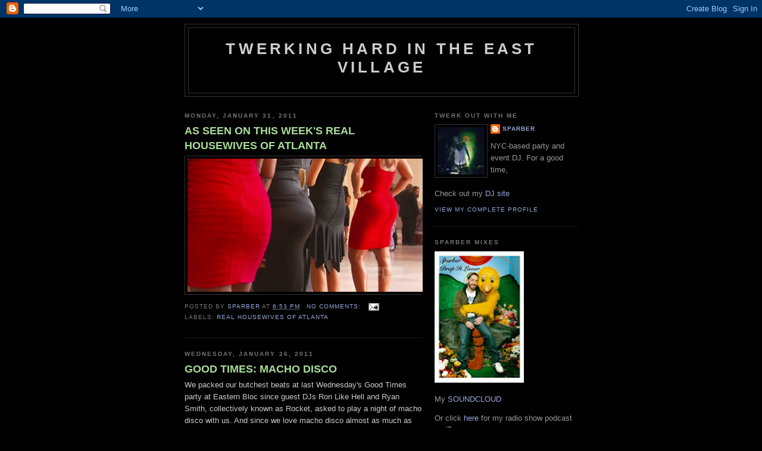

--- FILE ---
content_type: text/html; charset=UTF-8
request_url: https://twerking.blogspot.com/2011/01/
body_size: 22241
content:
<!DOCTYPE html>
<html dir='ltr' xmlns='http://www.w3.org/1999/xhtml' xmlns:b='http://www.google.com/2005/gml/b' xmlns:data='http://www.google.com/2005/gml/data' xmlns:expr='http://www.google.com/2005/gml/expr'>
<head>
<link href='https://www.blogger.com/static/v1/widgets/2944754296-widget_css_bundle.css' rel='stylesheet' type='text/css'/>
<meta content='text/html; charset=UTF-8' http-equiv='Content-Type'/>
<meta content='blogger' name='generator'/>
<link href='https://twerking.blogspot.com/favicon.ico' rel='icon' type='image/x-icon'/>
<link href='http://twerking.blogspot.com/2011/01/' rel='canonical'/>
<link rel="alternate" type="application/atom+xml" title="Twerking Hard in the East Village - Atom" href="https://twerking.blogspot.com/feeds/posts/default" />
<link rel="alternate" type="application/rss+xml" title="Twerking Hard in the East Village - RSS" href="https://twerking.blogspot.com/feeds/posts/default?alt=rss" />
<link rel="service.post" type="application/atom+xml" title="Twerking Hard in the East Village - Atom" href="https://www.blogger.com/feeds/36081971/posts/default" />
<!--Can't find substitution for tag [blog.ieCssRetrofitLinks]-->
<meta content='http://twerking.blogspot.com/2011/01/' property='og:url'/>
<meta content='Twerking Hard in the East Village' property='og:title'/>
<meta content='' property='og:description'/>
<title>Twerking Hard in the East Village: January 2011</title>
<style id='page-skin-1' type='text/css'><!--
/*
-----------------------------------------------
Blogger Template Style
Name:     Minima Black
Designer: Douglas Bowman
URL:      www.stopdesign.com
Date:     26 Feb 2004
Updated by: Blogger Team
----------------------------------------------- */
/* Variable definitions
====================
<Variable name="bgcolor" description="Page Background Color"
type="color" default="#000">
<Variable name="textcolor" description="Text Color"
type="color" default="#ccc">
<Variable name="linkcolor" description="Link Color"
type="color" default="#9ad">
<Variable name="pagetitlecolor" description="Blog Title Color"
type="color" default="#ccc">
<Variable name="descriptioncolor" description="Blog Description Color"
type="color" default="#777">
<Variable name="titlecolor" description="Post Title Color"
type="color" default="#ad9">
<Variable name="bordercolor" description="Border Color"
type="color" default="#333">
<Variable name="sidebarcolor" description="Sidebar Title Color"
type="color" default="#777">
<Variable name="sidebartextcolor" description="Sidebar Text Color"
type="color" default="#999">
<Variable name="visitedlinkcolor" description="Visited Link Color"
type="color" default="#a7a">
<Variable name="bodyfont" description="Text Font"
type="font" default="normal normal 100% 'Trebuchet MS',Trebuchet,Verdana,Sans-serif">
<Variable name="headerfont" description="Sidebar Title Font"
type="font"
default="normal bold 78% 'Trebuchet MS',Trebuchet,Arial,Verdana,Sans-serif">
<Variable name="pagetitlefont" description="Blog Title Font"
type="font"
default="normal bold 200% 'Trebuchet MS',Trebuchet,Verdana,Sans-serif">
<Variable name="descriptionfont" description="Blog Description Font"
type="font"
default="normal normal 78% 'Trebuchet MS', Trebuchet, Verdana, Sans-serif">
<Variable name="postfooterfont" description="Post Footer Font"
type="font"
default="normal normal 78% 'Trebuchet MS', Trebuchet, Arial, Verdana, Sans-serif">
<Variable name="startSide" description="Start side in blog language"
type="automatic" default="left">
<Variable name="endSide" description="End side in blog language"
type="automatic" default="right">
*/
/* Use this with templates/template-twocol.html */
body {
background:#000000;
margin:0;
color:#cccccc;
font: x-small "Trebuchet MS", Trebuchet, Verdana, Sans-serif;
font-size/* */:/**/small;
font-size: /**/small;
text-align: center;
}
a:link {
color:#99aadd;
text-decoration:none;
}
a:visited {
color:#aa77aa;
text-decoration:none;
}
a:hover {
color:#aadd99;
text-decoration:underline;
}
a img {
border-width:0;
}
/* Header
-----------------------------------------------
*/
#header-wrapper {
width:660px;
margin:0 auto 10px;
border:1px solid #333333;
}
#header-inner {
background-position: center;
margin-left: auto;
margin-right: auto;
}
#header {
margin: 5px;
border: 1px solid #333333;
text-align: center;
color:#cccccc;
}
#header h1 {
margin:5px 5px 0;
padding:15px 20px .25em;
line-height:1.2em;
text-transform:uppercase;
letter-spacing:.2em;
font: normal bold 200% 'Trebuchet MS',Trebuchet,Verdana,Sans-serif;
}
#header a {
color:#cccccc;
text-decoration:none;
}
#header a:hover {
color:#cccccc;
}
#header .description {
margin:0 5px 5px;
padding:0 20px 15px;
max-width:700px;
text-transform:uppercase;
letter-spacing:.2em;
line-height: 1.4em;
font: normal normal 78% 'Trebuchet MS', Trebuchet, Verdana, Sans-serif;
color: #777777;
}
#header img {
margin-left: auto;
margin-right: auto;
}
/* Outer-Wrapper
----------------------------------------------- */
#outer-wrapper {
width: 660px;
margin:0 auto;
padding:10px;
text-align:left;
font: normal normal 100% 'Trebuchet MS',Trebuchet,Verdana,Sans-serif;
}
#main-wrapper {
margin-right: 20px;
width: 400px;
float: left;
word-wrap: break-word; /* fix for long text breaking sidebar float in IE */
overflow: hidden;     /* fix for long non-text content breaking IE sidebar float */
}
#sidebar-wrapper {
width: 240px;
float: right;
word-wrap: break-word; /* fix for long text breaking sidebar float in IE */
overflow: hidden;     /* fix for long non-text content breaking IE sidebar float */
}
/* Headings
----------------------------------------------- */
h2 {
margin:1.5em 0 .75em;
font:normal bold 78% 'Trebuchet MS',Trebuchet,Arial,Verdana,Sans-serif;
line-height: 1.4em;
text-transform:uppercase;
letter-spacing:.2em;
color:#777777;
}
/* Posts
-----------------------------------------------
*/
h2.date-header {
margin:1.5em 0 .5em;
}
.post {
margin:.5em 0 1.5em;
border-bottom:1px dotted #333333;
padding-bottom:1.5em;
}
.post h3 {
margin:.25em 0 0;
padding:0 0 4px;
font-size:140%;
font-weight:normal;
line-height:1.4em;
color:#aadd99;
}
.post h3 a, .post h3 a:visited, .post h3 strong {
display:block;
text-decoration:none;
color:#aadd99;
font-weight:bold;
}
.post h3 strong, .post h3 a:hover {
color:#cccccc;
}
.post-body {
margin:0 0 .75em;
line-height:1.6em;
}
.post-body blockquote {
line-height:1.3em;
}
.post-footer {
margin: .75em 0;
color:#777777;
text-transform:uppercase;
letter-spacing:.1em;
font: normal normal 78% 'Trebuchet MS', Trebuchet, Arial, Verdana, Sans-serif;
line-height: 1.4em;
}
.comment-link {
margin-left:.6em;
}
.post img {
padding:4px;
border:1px solid #333333;
}
.post blockquote {
margin:1em 20px;
}
.post blockquote p {
margin:.75em 0;
}
/* Comments
----------------------------------------------- */
#comments h4 {
margin:1em 0;
font-weight: bold;
line-height: 1.4em;
text-transform:uppercase;
letter-spacing:.2em;
color: #777777;
}
#comments-block {
margin:1em 0 1.5em;
line-height:1.6em;
}
#comments-block .comment-author {
margin:.5em 0;
}
#comments-block .comment-body {
margin:.25em 0 0;
}
#comments-block .comment-footer {
margin:-.25em 0 2em;
line-height: 1.4em;
text-transform:uppercase;
letter-spacing:.1em;
}
#comments-block .comment-body p {
margin:0 0 .75em;
}
.deleted-comment {
font-style:italic;
color:gray;
}
.feed-links {
clear: both;
line-height: 2.5em;
}
#blog-pager-newer-link {
float: left;
}
#blog-pager-older-link {
float: right;
}
#blog-pager {
text-align: center;
}
/* Sidebar Content
----------------------------------------------- */
.sidebar {
color: #999999;
line-height: 1.5em;
}
.sidebar ul {
list-style:none;
margin:0 0 0;
padding:0 0 0;
}
.sidebar li {
margin:0;
padding-top:0;
padding-right:0;
padding-bottom:.25em;
padding-left:15px;
text-indent:-15px;
line-height:1.5em;
}
.sidebar .widget, .main .widget {
border-bottom:1px dotted #333333;
margin:0 0 1.5em;
padding:0 0 1.5em;
}
.main .Blog {
border-bottom-width: 0;
}
/* Profile
----------------------------------------------- */
.profile-img {
float: left;
margin-top: 0;
margin-right: 5px;
margin-bottom: 5px;
margin-left: 0;
padding: 4px;
border: 1px solid #333333;
}
.profile-data {
margin:0;
text-transform:uppercase;
letter-spacing:.1em;
font: normal normal 78% 'Trebuchet MS', Trebuchet, Arial, Verdana, Sans-serif;
color: #777777;
font-weight: bold;
line-height: 1.6em;
}
.profile-datablock {
margin:.5em 0 .5em;
}
.profile-textblock {
margin: 0.5em 0;
line-height: 1.6em;
}
.profile-link {
font: normal normal 78% 'Trebuchet MS', Trebuchet, Arial, Verdana, Sans-serif;
text-transform: uppercase;
letter-spacing: .1em;
}
/* Footer
----------------------------------------------- */
#footer {
width:660px;
clear:both;
margin:0 auto;
padding-top:15px;
line-height: 1.6em;
text-transform:uppercase;
letter-spacing:.1em;
text-align: center;
}

--></style>
<link href='https://www.blogger.com/dyn-css/authorization.css?targetBlogID=36081971&amp;zx=543ac540-5c7a-4569-8738-f978b8ebca2c' media='none' onload='if(media!=&#39;all&#39;)media=&#39;all&#39;' rel='stylesheet'/><noscript><link href='https://www.blogger.com/dyn-css/authorization.css?targetBlogID=36081971&amp;zx=543ac540-5c7a-4569-8738-f978b8ebca2c' rel='stylesheet'/></noscript>
<meta name='google-adsense-platform-account' content='ca-host-pub-1556223355139109'/>
<meta name='google-adsense-platform-domain' content='blogspot.com'/>

</head>
<body>
<div class='navbar section' id='navbar'><div class='widget Navbar' data-version='1' id='Navbar1'><script type="text/javascript">
    function setAttributeOnload(object, attribute, val) {
      if(window.addEventListener) {
        window.addEventListener('load',
          function(){ object[attribute] = val; }, false);
      } else {
        window.attachEvent('onload', function(){ object[attribute] = val; });
      }
    }
  </script>
<div id="navbar-iframe-container"></div>
<script type="text/javascript" src="https://apis.google.com/js/platform.js"></script>
<script type="text/javascript">
      gapi.load("gapi.iframes:gapi.iframes.style.bubble", function() {
        if (gapi.iframes && gapi.iframes.getContext) {
          gapi.iframes.getContext().openChild({
              url: 'https://www.blogger.com/navbar/36081971?origin\x3dhttps://twerking.blogspot.com',
              where: document.getElementById("navbar-iframe-container"),
              id: "navbar-iframe"
          });
        }
      });
    </script><script type="text/javascript">
(function() {
var script = document.createElement('script');
script.type = 'text/javascript';
script.src = '//pagead2.googlesyndication.com/pagead/js/google_top_exp.js';
var head = document.getElementsByTagName('head')[0];
if (head) {
head.appendChild(script);
}})();
</script>
</div></div>
<div id='outer-wrapper'><div id='wrap2'>
<!-- skip links for text browsers -->
<span id='skiplinks' style='display:none;'>
<a href='#main'>skip to main </a> |
      <a href='#sidebar'>skip to sidebar</a>
</span>
<div id='header-wrapper'>
<div class='header section' id='header'><div class='widget Header' data-version='1' id='Header1'>
<div id='header-inner'>
<div class='titlewrapper'>
<h1 class='title'>
<a href='https://twerking.blogspot.com/'>
Twerking Hard in the East Village
</a>
</h1>
</div>
<div class='descriptionwrapper'>
<p class='description'><span>
</span></p>
</div>
</div>
</div></div>
</div>
<div id='content-wrapper'>
<div id='crosscol-wrapper' style='text-align:center'>
<div class='crosscol no-items section' id='crosscol'></div>
</div>
<div id='main-wrapper'>
<div class='main section' id='main'><div class='widget Blog' data-version='1' id='Blog1'>
<div class='blog-posts hfeed'>

          <div class="date-outer">
        
<h2 class='date-header'><span>Monday, January 31, 2011</span></h2>

          <div class="date-posts">
        
<div class='post-outer'>
<div class='post hentry uncustomized-post-template' itemprop='blogPost' itemscope='itemscope' itemtype='http://schema.org/BlogPosting'>
<meta content='https://blogger.googleusercontent.com/img/b/R29vZ2xl/AVvXsEjaqLChSmaJU3_ccnA8xxvG9lKLWbMNy4jKBIm4heE5_L4YymIR7tjFik2tmm_wwwcRRkYid_WuS4ydM8kG_ylJHOofcZHWJl2mlxI8tAr3Glaxx6ddbiyRy7qACUZ4J4Q6Oi06/s400/RHOA.jpg' itemprop='image_url'/>
<meta content='36081971' itemprop='blogId'/>
<meta content='8222469809307861648' itemprop='postId'/>
<a name='8222469809307861648'></a>
<h3 class='post-title entry-title' itemprop='name'>
<a href='https://twerking.blogspot.com/2011/01/as-seen-on-this-weeks-real-housewives.html'>AS SEEN ON THIS WEEK'S REAL HOUSEWIVES OF ATLANTA</a>
</h3>
<div class='post-header'>
<div class='post-header-line-1'></div>
</div>
<div class='post-body entry-content' id='post-body-8222469809307861648' itemprop='description articleBody'>
<a href="https://blogger.googleusercontent.com/img/b/R29vZ2xl/AVvXsEjaqLChSmaJU3_ccnA8xxvG9lKLWbMNy4jKBIm4heE5_L4YymIR7tjFik2tmm_wwwcRRkYid_WuS4ydM8kG_ylJHOofcZHWJl2mlxI8tAr3Glaxx6ddbiyRy7qACUZ4J4Q6Oi06/s1600/RHOA.jpg" onblur="try {parent.deselectBloggerImageGracefully();} catch(e) {}"><img alt="" border="0" id="BLOGGER_PHOTO_ID_5568502485770752546" src="https://blogger.googleusercontent.com/img/b/R29vZ2xl/AVvXsEjaqLChSmaJU3_ccnA8xxvG9lKLWbMNy4jKBIm4heE5_L4YymIR7tjFik2tmm_wwwcRRkYid_WuS4ydM8kG_ylJHOofcZHWJl2mlxI8tAr3Glaxx6ddbiyRy7qACUZ4J4Q6Oi06/s400/RHOA.jpg" style="display: block; margin: 0px auto 10px; text-align: center; cursor: pointer; width: 400px; height: 224px;" /></a>
<div style='clear: both;'></div>
</div>
<div class='post-footer'>
<div class='post-footer-line post-footer-line-1'>
<span class='post-author vcard'>
Posted by
<span class='fn' itemprop='author' itemscope='itemscope' itemtype='http://schema.org/Person'>
<meta content='https://www.blogger.com/profile/02058004245079988149' itemprop='url'/>
<a class='g-profile' href='https://www.blogger.com/profile/02058004245079988149' rel='author' title='author profile'>
<span itemprop='name'>Sparber</span>
</a>
</span>
</span>
<span class='post-timestamp'>
at
<meta content='http://twerking.blogspot.com/2011/01/as-seen-on-this-weeks-real-housewives.html' itemprop='url'/>
<a class='timestamp-link' href='https://twerking.blogspot.com/2011/01/as-seen-on-this-weeks-real-housewives.html' rel='bookmark' title='permanent link'><abbr class='published' itemprop='datePublished' title='2011-01-31T18:53:00-05:00'>6:53 PM</abbr></a>
</span>
<span class='post-comment-link'>
<a class='comment-link' href='https://www.blogger.com/comment/fullpage/post/36081971/8222469809307861648' onclick='javascript:window.open(this.href, "bloggerPopup", "toolbar=0,location=0,statusbar=1,menubar=0,scrollbars=yes,width=640,height=500"); return false;'>
No comments:
  </a>
</span>
<span class='post-icons'>
<span class='item-action'>
<a href='https://www.blogger.com/email-post/36081971/8222469809307861648' title='Email Post'>
<img alt='' class='icon-action' height='13' src='https://resources.blogblog.com/img/icon18_email.gif' width='18'/>
</a>
</span>
<span class='item-control blog-admin pid-1071650516'>
<a href='https://www.blogger.com/post-edit.g?blogID=36081971&postID=8222469809307861648&from=pencil' title='Edit Post'>
<img alt='' class='icon-action' height='18' src='https://resources.blogblog.com/img/icon18_edit_allbkg.gif' width='18'/>
</a>
</span>
</span>
<div class='post-share-buttons goog-inline-block'>
</div>
</div>
<div class='post-footer-line post-footer-line-2'>
<span class='post-labels'>
Labels:
<a href='https://twerking.blogspot.com/search/label/real%20housewives%20of%20atlanta' rel='tag'>real housewives of atlanta</a>
</span>
</div>
<div class='post-footer-line post-footer-line-3'>
<span class='post-location'>
</span>
</div>
</div>
</div>
</div>

          </div></div>
        

          <div class="date-outer">
        
<h2 class='date-header'><span>Wednesday, January 26, 2011</span></h2>

          <div class="date-posts">
        
<div class='post-outer'>
<div class='post hentry uncustomized-post-template' itemprop='blogPost' itemscope='itemscope' itemtype='http://schema.org/BlogPosting'>
<meta content='https://blogger.googleusercontent.com/img/b/R29vZ2xl/AVvXsEj4TtiQr8c0tUD4v9e2F2t_xDzgWfjPmtN7ReXAdvKlqBhHQ6llNNm4GEn_65FHsD5A6a54g3TH6xdth85bUMCBn-hkC7Omlx47-3ewRlvO_kC-CJOOp44AdF9uEoSaLsQosgUa/s400/P1050349.JPG' itemprop='image_url'/>
<meta content='36081971' itemprop='blogId'/>
<meta content='5349733976072482174' itemprop='postId'/>
<a name='5349733976072482174'></a>
<h3 class='post-title entry-title' itemprop='name'>
<a href='https://twerking.blogspot.com/2011/01/good-times-macho-disco.html'>GOOD TIMES: MACHO DISCO</a>
</h3>
<div class='post-header'>
<div class='post-header-line-1'></div>
</div>
<div class='post-body entry-content' id='post-body-5349733976072482174' itemprop='description articleBody'>
We packed our butchest beats at last Wednesday's Good Times party at Eastern Bloc since guest DJs Ron Like Hell and Ryan Smith, collectively known as Rocket, asked to play a night of macho disco with us. And since we love macho disco almost as much as we love macho men, we slipped a hanky into our back pocket, huffed some poppers and danced our asses off.<br /><br /><a href="https://blogger.googleusercontent.com/img/b/R29vZ2xl/AVvXsEj4TtiQr8c0tUD4v9e2F2t_xDzgWfjPmtN7ReXAdvKlqBhHQ6llNNm4GEn_65FHsD5A6a54g3TH6xdth85bUMCBn-hkC7Omlx47-3ewRlvO_kC-CJOOp44AdF9uEoSaLsQosgUa/s1600/P1050349.JPG" onblur="try {parent.deselectBloggerImageGracefully();} catch(e) {}"><img alt="" border="0" id="BLOGGER_PHOTO_ID_5566569752108180802" src="https://blogger.googleusercontent.com/img/b/R29vZ2xl/AVvXsEj4TtiQr8c0tUD4v9e2F2t_xDzgWfjPmtN7ReXAdvKlqBhHQ6llNNm4GEn_65FHsD5A6a54g3TH6xdth85bUMCBn-hkC7Omlx47-3ewRlvO_kC-CJOOp44AdF9uEoSaLsQosgUa/s400/P1050349.JPG" style="display: block; margin: 0px auto 10px; text-align: center; cursor: pointer; width: 400px; height: 273px;" /></a><br />Disco queens Mikey and Gabriel arrived early with a gaggle of ladies who only accentuated Mikey and Gabriel's macho mustachioed looks.<br /><br /><a href="https://blogger.googleusercontent.com/img/b/R29vZ2xl/AVvXsEjOk1yTAr8X9QDif2hvJ4c59Gkd3zXH2ERPh7pnXz2yuuyVlw4dv20Gi5lQmngkK_e9ClZvyPp8dQ6Boldlc_4Zgb4eQunBeka-hLk1O1uVeD9HMZZN5kLA6N6BI6UwYaER2P1r/s1600/P1050350.jpg" onblur="try {parent.deselectBloggerImageGracefully();} catch(e) {}"><img alt="" border="0" id="BLOGGER_PHOTO_ID_5566569677999110706" src="https://blogger.googleusercontent.com/img/b/R29vZ2xl/AVvXsEjOk1yTAr8X9QDif2hvJ4c59Gkd3zXH2ERPh7pnXz2yuuyVlw4dv20Gi5lQmngkK_e9ClZvyPp8dQ6Boldlc_4Zgb4eQunBeka-hLk1O1uVeD9HMZZN5kLA6N6BI6UwYaER2P1r/s400/P1050350.jpg" style="display: block; margin: 0px auto 10px; text-align: center; cursor: pointer; width: 397px; height: 538px;" /></a><br />Sean (left, with Ian) was giving you disco down boots, from head to black leather steel-tipped toe.<br /><br /><a href="https://blogger.googleusercontent.com/img/b/R29vZ2xl/AVvXsEggxCPKfUw6J3aZ8CjenwgLeFC_JD1gre9Ki7YWd6VfNfX4pV7-5BtDUC-XlNedZ-e8EkO-hz8wqn2vWz6KBbaoFAuexNdNzUY-Jzq5gIx-6m1RffXap62Dgh60K9wCBguTlUic/s1600/P1050353.jpg" onblur="try {parent.deselectBloggerImageGracefully();} catch(e) {}"><img alt="" border="0" id="BLOGGER_PHOTO_ID_5566569675653024370" src="https://blogger.googleusercontent.com/img/b/R29vZ2xl/AVvXsEggxCPKfUw6J3aZ8CjenwgLeFC_JD1gre9Ki7YWd6VfNfX4pV7-5BtDUC-XlNedZ-e8EkO-hz8wqn2vWz6KBbaoFAuexNdNzUY-Jzq5gIx-6m1RffXap62Dgh60K9wCBguTlUic/s400/P1050353.jpg" style="display: block; margin: 0px auto 10px; text-align: center; cursor: pointer; width: 395px; height: 580px;" /></a><br />Alex (left) had a minor seizure when I played a track off the new Beth Ditto &amp; Simian Mobile Disco EP, which we cannot get enough of and really wish it wasn't just an EP.<br /><br /><a href="https://blogger.googleusercontent.com/img/b/R29vZ2xl/AVvXsEgim0QlTvlYmXQJ-_wCCVtcmSOs1WgryqJmTWEeXASKImiQasI9LHUy3ImeHSlWFcR-5mEVgyMFFXBmgtnYhN5OwbhxKlRK5QpujC9pyv_F9oJJ8PPHrdEzhIkB4GkTGwdx9NWI/s1600/P1050354.JPG" onblur="try {parent.deselectBloggerImageGracefully();} catch(e) {}"><img alt="" border="0" id="BLOGGER_PHOTO_ID_5566569671031399698" src="https://blogger.googleusercontent.com/img/b/R29vZ2xl/AVvXsEgim0QlTvlYmXQJ-_wCCVtcmSOs1WgryqJmTWEeXASKImiQasI9LHUy3ImeHSlWFcR-5mEVgyMFFXBmgtnYhN5OwbhxKlRK5QpujC9pyv_F9oJJ8PPHrdEzhIkB4GkTGwdx9NWI/s400/P1050354.JPG" style="display: block; margin: 0px auto 10px; text-align: center; cursor: pointer; width: 400px; height: 306px;" /></a><br />THE BLONDS ARE BACK! Living for these three.<br /><br /><a href="https://blogger.googleusercontent.com/img/b/R29vZ2xl/AVvXsEi_EwrJ6985GS4bwT_mOgfUbQtLE-EUnY8WNB23MsvfR_1S76XAPMpDUvU2LL08yEXlUo8T1Gfb33PpAosHEHfpF288jXKj_3VZCyW30S_VibkA2tkiAurzZsD1EWoooqNlPaQd/s1600/P1050356.jpg" onblur="try {parent.deselectBloggerImageGracefully();} catch(e) {}"><img alt="" border="0" id="BLOGGER_PHOTO_ID_5566569667080291090" src="https://blogger.googleusercontent.com/img/b/R29vZ2xl/AVvXsEi_EwrJ6985GS4bwT_mOgfUbQtLE-EUnY8WNB23MsvfR_1S76XAPMpDUvU2LL08yEXlUo8T1Gfb33PpAosHEHfpF288jXKj_3VZCyW30S_VibkA2tkiAurzZsD1EWoooqNlPaQd/s400/P1050356.jpg" style="display: block; margin: 0px auto 10px; text-align: center; cursor: pointer; width: 395px; height: 508px;" /></a><br />Me, guest DJ Ryan Smith and my big book o' cds, which is unusually located in the DJ window since Ron and I each brought a turntable (!!!) so Ron and Ryan could spin real, genuine vinyl.<br /><br /><a href="https://blogger.googleusercontent.com/img/b/R29vZ2xl/AVvXsEiEYp6dJSk2yMd8ErAgJ5YhBMJlW-2fuhnqlVlm1mtbYikxHTYtFI-TRzAkzTt6cp1WYJ4oElagAqFRyA7nnROYoWSp0d2fcCgjvTU_-RJV4brhzibt66chHrGah2VPKv7_J27v/s1600/P1050357.JPG" onblur="try {parent.deselectBloggerImageGracefully();} catch(e) {}"><img alt="" border="0" id="BLOGGER_PHOTO_ID_5566569661796041490" src="https://blogger.googleusercontent.com/img/b/R29vZ2xl/AVvXsEiEYp6dJSk2yMd8ErAgJ5YhBMJlW-2fuhnqlVlm1mtbYikxHTYtFI-TRzAkzTt6cp1WYJ4oElagAqFRyA7nnROYoWSp0d2fcCgjvTU_-RJV4brhzibt66chHrGah2VPKv7_J27v/s400/P1050357.JPG" style="display: block; margin: 0px auto 10px; text-align: center; cursor: pointer; width: 400px; height: 282px;" /></a><br />Pretending that Cameron's shirt says mononucleosis even though I'm pretty sure it says monotonous.<br /><br /><a href="https://blogger.googleusercontent.com/img/b/R29vZ2xl/AVvXsEhpaSbOmN7H1aCF8GARdZTln2nInH37tmE8u15eT1UuONtd9Yi8lw-oRqNctKv8ncPYE3BDs62vthQIUZcrPiHZt1SwhoX199ZbJ4z4sYFwmhyphenhyphenTBH2VfRuG4e0-s2zwNhq6Gx9h/s1600/P1050359.JPG" onblur="try {parent.deselectBloggerImageGracefully();} catch(e) {}"><img alt="" border="0" id="BLOGGER_PHOTO_ID_5566569220484233458" src="https://blogger.googleusercontent.com/img/b/R29vZ2xl/AVvXsEhpaSbOmN7H1aCF8GARdZTln2nInH37tmE8u15eT1UuONtd9Yi8lw-oRqNctKv8ncPYE3BDs62vthQIUZcrPiHZt1SwhoX199ZbJ4z4sYFwmhyphenhyphenTBH2VfRuG4e0-s2zwNhq6Gx9h/s400/P1050359.JPG" style="display: block; margin: 0px auto 10px; text-align: center; cursor: pointer; width: 400px; height: 256px;" /></a><br />Jeff, Evans and Casey (from left), waiting for the break so Casey can cut a rug.<br /><br /><a href="https://blogger.googleusercontent.com/img/b/R29vZ2xl/AVvXsEh40yu1NtcHoaviEduEa0ziQNktxAFW3ORMJVTSliLwT4jgRNqZSegpkXKNUgE-EF3jsFMhFFVZz4JR2BR8z-1_T6SgmsCDR3V4GrgTTzPUe-XG-95oEBScu3kdJhLLB4KrO1Bl/s1600/P1050360.jpg" onblur="try {parent.deselectBloggerImageGracefully();} catch(e) {}"><img alt="" border="0" id="BLOGGER_PHOTO_ID_5566569219922570770" src="https://blogger.googleusercontent.com/img/b/R29vZ2xl/AVvXsEh40yu1NtcHoaviEduEa0ziQNktxAFW3ORMJVTSliLwT4jgRNqZSegpkXKNUgE-EF3jsFMhFFVZz4JR2BR8z-1_T6SgmsCDR3V4GrgTTzPUe-XG-95oEBScu3kdJhLLB4KrO1Bl/s400/P1050360.jpg" style="display: block; margin: 0px auto 10px; text-align: center; cursor: pointer; width: 396px; height: 517px;" /></a><br />Tom (right) and Mel, giving you a Total Recall moment.<br /><br /><a href="https://blogger.googleusercontent.com/img/b/R29vZ2xl/AVvXsEgQFhW-_-16_SGFgsnWdh8qQrsPeSahFhFJmyCOkhQVFkks9-7jHkudJ3oAZqZ48muVynqz1-canvtX76XUjhv4NffoMQUIZL14z0QN7X3PrO9171fBGFKT2AlprGrzqVIRo1Fv/s1600/P1050361.jpg" onblur="try {parent.deselectBloggerImageGracefully();} catch(e) {}"><img alt="" border="0" id="BLOGGER_PHOTO_ID_5566569205625636898" src="https://blogger.googleusercontent.com/img/b/R29vZ2xl/AVvXsEgQFhW-_-16_SGFgsnWdh8qQrsPeSahFhFJmyCOkhQVFkks9-7jHkudJ3oAZqZ48muVynqz1-canvtX76XUjhv4NffoMQUIZL14z0QN7X3PrO9171fBGFKT2AlprGrzqVIRo1Fv/s400/P1050361.jpg" style="display: block; margin: 0px auto 10px; text-align: center; cursor: pointer; width: 396px; height: 502px;" /></a><br />Mike Hamm (left) and friends. Yes, I occasionally use "and friends" when I'm unsure of people's names. Sorry for last week Mike! It will NEVER happen again (with you).<br /><br /><a href="https://blogger.googleusercontent.com/img/b/R29vZ2xl/AVvXsEgcuQXnC0XRhyTGk6Y7x56tZs4AJNRt87mf9hMaXbpN1SeqRKgZK0FYyFV9Jt3wJygGxLaVvo7jaD99Q_WwaW4mj2nsijJNza9WWFE5UWD50u5MAHRhJAJ_9MSps2BASfKWrS35/s1600/P1050362.jpg" onblur="try {parent.deselectBloggerImageGracefully();} catch(e) {}"><img alt="" border="0" id="BLOGGER_PHOTO_ID_5566569204141265266" src="https://blogger.googleusercontent.com/img/b/R29vZ2xl/AVvXsEgcuQXnC0XRhyTGk6Y7x56tZs4AJNRt87mf9hMaXbpN1SeqRKgZK0FYyFV9Jt3wJygGxLaVvo7jaD99Q_WwaW4mj2nsijJNza9WWFE5UWD50u5MAHRhJAJ_9MSps2BASfKWrS35/s400/P1050362.jpg" style="display: block; margin: 0px auto 10px; text-align: center; cursor: pointer; width: 396px; height: 602px;" /></a><br />Meow! Daniel (left), bouncing a little kitty on his lap who may or may not be conscious. We still haven't figured it out.<br /><br /><a href="https://blogger.googleusercontent.com/img/b/R29vZ2xl/AVvXsEg5dRNg-6NsEpzrVXn2vwodYhf_skG0mu9K0YgVDvU3RWPnyrs2yXSlJLYcCWhC8Yk-XJroF8419kqYVUJvAKe-88FKpBMSbMmYOHzkRscy6CbK1F2i-b2sY0laTyft5CVy0sRJ/s1600/P1050364.JPG" onblur="try {parent.deselectBloggerImageGracefully();} catch(e) {}"><img alt="" border="0" id="BLOGGER_PHOTO_ID_5566569202614347842" src="https://blogger.googleusercontent.com/img/b/R29vZ2xl/AVvXsEg5dRNg-6NsEpzrVXn2vwodYhf_skG0mu9K0YgVDvU3RWPnyrs2yXSlJLYcCWhC8Yk-XJroF8419kqYVUJvAKe-88FKpBMSbMmYOHzkRscy6CbK1F2i-b2sY0laTyft5CVy0sRJ/s400/P1050364.JPG" style="display: block; margin: 0px auto 10px; text-align: center; cursor: pointer; width: 400px; height: 318px;" /></a><br />Gayletter Tom (center), who has really expanded that whole Gayletter empire into hosting, DJing and product branding.<br /><br /><a href="https://blogger.googleusercontent.com/img/b/R29vZ2xl/AVvXsEi6T-IP3KTi0jAV-1uHvDley2t1W0bz4HYYttihv5mSks37Mgq3UuUuHA-zDjdw69FqJiBY4YUDQAT9zaBdREKUIEMYsXabWtI0T9_YviI9MbXtwn4YS_0XI145i8PJd1ck8PN-/s1600/P1050368.JPG" onblur="try {parent.deselectBloggerImageGracefully();} catch(e) {}"><img alt="" border="0" id="BLOGGER_PHOTO_ID_5566568997259799218" src="https://blogger.googleusercontent.com/img/b/R29vZ2xl/AVvXsEi6T-IP3KTi0jAV-1uHvDley2t1W0bz4HYYttihv5mSks37Mgq3UuUuHA-zDjdw69FqJiBY4YUDQAT9zaBdREKUIEMYsXabWtI0T9_YviI9MbXtwn4YS_0XI145i8PJd1ck8PN-/s400/P1050368.JPG" style="display: block; margin: 0px auto 10px; text-align: center; cursor: pointer; width: 400px; height: 357px;" /></a><br />Macho macho man.<br /><br /><a href="https://blogger.googleusercontent.com/img/b/R29vZ2xl/AVvXsEhrIFGxBwG3Rljv90cV2RsRaroAXdG8DXYRMU24LNhL3_djNFr5tPUUf1eGYD4JfDU9sNVGpe0-OMgisLd8r9ChTwAV-B-PdxAUOr1VJPcxiky0upcWc4e7jkJ5L7dICbRlt_qt/s1600/P1050369.JPG" onblur="try {parent.deselectBloggerImageGracefully();} catch(e) {}"><img alt="" border="0" id="BLOGGER_PHOTO_ID_5566568986748175938" src="https://blogger.googleusercontent.com/img/b/R29vZ2xl/AVvXsEhrIFGxBwG3Rljv90cV2RsRaroAXdG8DXYRMU24LNhL3_djNFr5tPUUf1eGYD4JfDU9sNVGpe0-OMgisLd8r9ChTwAV-B-PdxAUOr1VJPcxiky0upcWc4e7jkJ5L7dICbRlt_qt/s400/P1050369.JPG" style="display: block; margin: 0px auto 10px; text-align: center; cursor: pointer; width: 400px; height: 338px;" /></a><br />I want to be, a macho man.<br /><br /><a href="https://blogger.googleusercontent.com/img/b/R29vZ2xl/AVvXsEjg08UXQpNG114Yw8eMcQQsSO91PswDX5ZZ3mEUZBmxEc6jQ137r8Z2fRJtmpZ2ttB1A8O4VQ2llZ8qJvfiKlGlsEmS69wnV5jEc0imYGnCrLp7ChBqPDPmCYMZdE9mrhNsgEV8/s1600/P1050373.jpg" onblur="try {parent.deselectBloggerImageGracefully();} catch(e) {}"><img alt="" border="0" id="BLOGGER_PHOTO_ID_5566568988858513762" src="https://blogger.googleusercontent.com/img/b/R29vZ2xl/AVvXsEjg08UXQpNG114Yw8eMcQQsSO91PswDX5ZZ3mEUZBmxEc6jQ137r8Z2fRJtmpZ2ttB1A8O4VQ2llZ8qJvfiKlGlsEmS69wnV5jEc0imYGnCrLp7ChBqPDPmCYMZdE9mrhNsgEV8/s400/P1050373.jpg" style="display: block; margin: 0px auto 10px; text-align: center; cursor: pointer; width: 397px; height: 455px;" /></a><br />Speaking of macho men, Jeff is really living out the fantasy in this brown leather jacket. Four thumbs up for this one.<br /><br /><a href="https://blogger.googleusercontent.com/img/b/R29vZ2xl/AVvXsEhzmrSFNyO5n9o7qqrE-XIuOMjhqptxnJwgIc4MzOLUyykmfo_pz9ojqzMopN-wLIwOYH2NMnvX8Wz5mitqQP2GgSkI2nUIYtr_HaOxf6KQ-jLzSrdeEVgYZoWS25UZng-FDxz1/s1600/P1050375.JPG" onblur="try {parent.deselectBloggerImageGracefully();} catch(e) {}"><img alt="" border="0" id="BLOGGER_PHOTO_ID_5566568983541569650" src="https://blogger.googleusercontent.com/img/b/R29vZ2xl/AVvXsEhzmrSFNyO5n9o7qqrE-XIuOMjhqptxnJwgIc4MzOLUyykmfo_pz9ojqzMopN-wLIwOYH2NMnvX8Wz5mitqQP2GgSkI2nUIYtr_HaOxf6KQ-jLzSrdeEVgYZoWS25UZng-FDxz1/s400/P1050375.JPG" style="display: block; margin: 0px auto 10px; text-align: center; cursor: pointer; width: 400px; height: 270px;" /></a><br />It wouldn't be a proper Good Times party if my gurls from Chicago didn't roll through. Let's juke, y'all!<br /><br /><a href="https://blogger.googleusercontent.com/img/b/R29vZ2xl/AVvXsEgc85ChTbam8-KVBY1jhW51IfRGMgByXfpXjgsbTIvDwPfY-ilWPuOEU_dWaNvhemL4wV5pxHaUivq1IU9YYxDirof4qaY6SQnxUyraNiqrn_jc9sRRhU7zZ_ZL8ZBNyTkfZI5n/s1600/P1050378.jpg" onblur="try {parent.deselectBloggerImageGracefully();} catch(e) {}"><img alt="" border="0" id="BLOGGER_PHOTO_ID_5566568982850659762" src="https://blogger.googleusercontent.com/img/b/R29vZ2xl/AVvXsEgc85ChTbam8-KVBY1jhW51IfRGMgByXfpXjgsbTIvDwPfY-ilWPuOEU_dWaNvhemL4wV5pxHaUivq1IU9YYxDirof4qaY6SQnxUyraNiqrn_jc9sRRhU7zZ_ZL8ZBNyTkfZI5n/s400/P1050378.jpg" style="display: block; margin: 0px auto 10px; text-align: center; cursor: pointer; width: 396px; height: 488px;" /></a><br />Two thumbs up for these two in the alterna-corner, where the dream of the 90s is still alive (just like in Portland). And guess who's headed to the pacific northwest this Friday? ME! DJing Seattle for Colby B.'s Come Back party at Chop Suey. Come say haaaaaaaaaay.<br /><br /><a href="https://blogger.googleusercontent.com/img/b/R29vZ2xl/AVvXsEiu-YDfdRO2Qd8xHEgQl-SK3rwunFpFlgHKy1HQceNvhO22L4RCURW5c_6oBPg2-7E8gVce_mWGp3i3MC34LtF_e4aKTKcIT7Mt9ZkfqOYRHJ4p4bpss4OGy5fRzjmYbEmAFkYS/s1600/P1050381.jpg" onblur="try {parent.deselectBloggerImageGracefully();} catch(e) {}"><img alt="" border="0" id="BLOGGER_PHOTO_ID_5566568778398113378" src="https://blogger.googleusercontent.com/img/b/R29vZ2xl/AVvXsEiu-YDfdRO2Qd8xHEgQl-SK3rwunFpFlgHKy1HQceNvhO22L4RCURW5c_6oBPg2-7E8gVce_mWGp3i3MC34LtF_e4aKTKcIT7Mt9ZkfqOYRHJ4p4bpss4OGy5fRzjmYbEmAFkYS/s400/P1050381.jpg" style="display: block; margin: 0px auto 10px; text-align: center; cursor: pointer; width: 396px; height: 533px;" /></a><br />Ryan playing records! Photographic proof!<br /><br /><a href="https://blogger.googleusercontent.com/img/b/R29vZ2xl/AVvXsEh1TM5oF5XPoYFf-_hS4YzPEE-W85_z_4Bjsrop7hmJfJGa-g31n1U2VmYKbyleT9ZdPHgtQ6zc_GaNXSGUUh7RWhO-Hzh3PsWcAgUStvTwFEPk9tPAXJrk9enyUj4xF-EwE5Ko/s1600/P1050383.jpg" onblur="try {parent.deselectBloggerImageGracefully();} catch(e) {}"><img alt="" border="0" id="BLOGGER_PHOTO_ID_5566568775220658834" src="https://blogger.googleusercontent.com/img/b/R29vZ2xl/AVvXsEh1TM5oF5XPoYFf-_hS4YzPEE-W85_z_4Bjsrop7hmJfJGa-g31n1U2VmYKbyleT9ZdPHgtQ6zc_GaNXSGUUh7RWhO-Hzh3PsWcAgUStvTwFEPk9tPAXJrk9enyUj4xF-EwE5Ko/s400/P1050383.jpg" style="display: block; margin: 0px auto 10px; text-align: center; cursor: pointer; width: 395px; height: 533px;" /></a><br />Cruisin' the Streets (and bars).<br /><br /><a href="https://blogger.googleusercontent.com/img/b/R29vZ2xl/AVvXsEgLuDIgNa5MNebz2bgRBGrpGGDpNbsYTrKoFAZo3TIidAxm7bxgde9qDg6bNOkHpgSRsAvMAmbr7_boMQYI-bSxPnRVoqRpGTNamlNwoYRqVvqI5ljhZ1m_p1vBkiK6KsUsUjDp/s1600/P1050386.jpg" onblur="try {parent.deselectBloggerImageGracefully();} catch(e) {}"><img alt="" border="0" id="BLOGGER_PHOTO_ID_5566568772337309762" src="https://blogger.googleusercontent.com/img/b/R29vZ2xl/AVvXsEgLuDIgNa5MNebz2bgRBGrpGGDpNbsYTrKoFAZo3TIidAxm7bxgde9qDg6bNOkHpgSRsAvMAmbr7_boMQYI-bSxPnRVoqRpGTNamlNwoYRqVvqI5ljhZ1m_p1vBkiK6KsUsUjDp/s400/P1050386.jpg" style="display: block; margin: 0px auto 10px; text-align: center; cursor: pointer; width: 396px; height: 522px;" /></a><br />SULTANA! We are pretty much obsessed with Sultana, queen of the middle east village and diva of the night so we were thrilled when she popped into our party. She even told us about her 4am video shoot in the Jordanian desert for her newest song and video, <a href="//www.youtube.com/watch?v=UKViYteebVM">No Show Lover</a>, which you need to go and watch right now.<br /><br /><a href="https://blogger.googleusercontent.com/img/b/R29vZ2xl/AVvXsEiQeJHAptaw_sZoweflDjiWfdmtOrM4HQJ9oLs1P5OasY5QLThRjwXJVRQ0SfLbEchr1tawZVfDE7NfErBmPBc5rGcI4U59txZjeFoCvNQEDbmFT-tDD3VmC34gTtQA0X2pd499/s1600/P1050387.jpg" onblur="try {parent.deselectBloggerImageGracefully();} catch(e) {}"><img alt="" border="0" id="BLOGGER_PHOTO_ID_5566568768674038002" src="https://blogger.googleusercontent.com/img/b/R29vZ2xl/AVvXsEiQeJHAptaw_sZoweflDjiWfdmtOrM4HQJ9oLs1P5OasY5QLThRjwXJVRQ0SfLbEchr1tawZVfDE7NfErBmPBc5rGcI4U59txZjeFoCvNQEDbmFT-tDD3VmC34gTtQA0X2pd499/s400/P1050387.jpg" style="display: block; margin: 0px auto 10px; text-align: center; cursor: pointer; width: 396px; height: 467px;" /></a><br />Epiphany (left, with Saya and Sultana) was looking absolutely flawless. She's been performing Wednesdays at the Queen Vic (formerly The Bar, next door to Boiler Room. Talk about macho disco from back in the day!) which is your perfect early evening precursor to Good Times.<br /><br /><a href="https://blogger.googleusercontent.com/img/b/R29vZ2xl/AVvXsEhwd2GW56EkxbhrOO12nI4J52km3iqLugZGliLrF-mmU6_U2rAOGWKzCjJMx3Uhu62Glyv4DjyNMaokR-ojKTIG_Be-Bo2G49OFvqzCVUkjBSVozm0EU3C_7Ttua2kbYXznbjI1/s1600/P1050389.jpg" onblur="try {parent.deselectBloggerImageGracefully();} catch(e) {}"><img alt="" border="0" id="BLOGGER_PHOTO_ID_5566568770299683842" src="https://blogger.googleusercontent.com/img/b/R29vZ2xl/AVvXsEhwd2GW56EkxbhrOO12nI4J52km3iqLugZGliLrF-mmU6_U2rAOGWKzCjJMx3Uhu62Glyv4DjyNMaokR-ojKTIG_Be-Bo2G49OFvqzCVUkjBSVozm0EU3C_7Ttua2kbYXznbjI1/s400/P1050389.jpg" style="display: block; margin: 0px auto 10px; text-align: center; cursor: pointer; width: 396px; height: 551px;" /></a><br />Mononucleosis: this is how it is spread.<br /><br /><a href="https://blogger.googleusercontent.com/img/b/R29vZ2xl/AVvXsEjaMPxtN8bKtGX6YHrm_5GJyKmutgjssimKXwr6U4bTpNWcFjxYS8-QKPoWHMctqtcYU5kRgzjUxja-ka_PRWaSMAOHG5PSp2vZJz59aHXp0p75zsLtAn71QCk74dTK-sQ1wdb4/s1600/P1050391.jpg" onblur="try {parent.deselectBloggerImageGracefully();} catch(e) {}"><img alt="" border="0" id="BLOGGER_PHOTO_ID_5566568461694524786" src="https://blogger.googleusercontent.com/img/b/R29vZ2xl/AVvXsEjaMPxtN8bKtGX6YHrm_5GJyKmutgjssimKXwr6U4bTpNWcFjxYS8-QKPoWHMctqtcYU5kRgzjUxja-ka_PRWaSMAOHG5PSp2vZJz59aHXp0p75zsLtAn71QCk74dTK-sQ1wdb4/s400/P1050391.jpg" style="display: block; margin: 0px auto 10px; text-align: center; cursor: pointer; width: 396px; height: 571px;" /></a><br />Willie (left) and Steven, making sure everything is a-ok in the bathroom line.<br /><br /><a href="https://blogger.googleusercontent.com/img/b/R29vZ2xl/AVvXsEhGelaxeYLNPjublu8Wh15cnk_jn0ocYc7A7hv5OgyLqg17JEfr56TilaIAhgixgvkGa2uwZvLwGXdZ5xYmUNs47QW9x51R4jnM8YN-9TCx1NXBY30lWE97faLUP3GQaoVO-0t7/s1600/P1050394.jpg" onblur="try {parent.deselectBloggerImageGracefully();} catch(e) {}"><img alt="" border="0" id="BLOGGER_PHOTO_ID_5566568454871073026" src="https://blogger.googleusercontent.com/img/b/R29vZ2xl/AVvXsEhGelaxeYLNPjublu8Wh15cnk_jn0ocYc7A7hv5OgyLqg17JEfr56TilaIAhgixgvkGa2uwZvLwGXdZ5xYmUNs47QW9x51R4jnM8YN-9TCx1NXBY30lWE97faLUP3GQaoVO-0t7/s400/P1050394.jpg" style="display: block; margin: 0px auto 10px; text-align: center; cursor: pointer; width: 396px; height: 519px;" /></a><br />Spencer (left) broke the sad news to us that he'll be moving to Berlin in a week or so. We fear his frail body might freeze in the cold German winter, but we're also excited for him to get us Berlin DJ gigs very very soon.<br /><br /><a href="https://blogger.googleusercontent.com/img/b/R29vZ2xl/AVvXsEj4ssTNXBa22PnFUq6o38w4Lc5w8Gxju7aZkBhCjMeor6SFUYS5CxBuC30fx1wej4Vs-YCWZCyW7omdz8JV0m-kLbgNrWO-mkNC35Ru_1Cy3_Q2IfMNKKUGZj32_8zeh1QC9UYI/s1600/P1050395.jpg" onblur="try {parent.deselectBloggerImageGracefully();} catch(e) {}"><img alt="" border="0" id="BLOGGER_PHOTO_ID_5566568450193823602" src="https://blogger.googleusercontent.com/img/b/R29vZ2xl/AVvXsEj4ssTNXBa22PnFUq6o38w4Lc5w8Gxju7aZkBhCjMeor6SFUYS5CxBuC30fx1wej4Vs-YCWZCyW7omdz8JV0m-kLbgNrWO-mkNC35Ru_1Cy3_Q2IfMNKKUGZj32_8zeh1QC9UYI/s400/P1050395.jpg" style="display: block; margin: 0px auto 10px; text-align: center; cursor: pointer; width: 396px; height: 528px;" /></a><br />We're also excited that he can almost swallow his whole fist. He'll do well in Berlin.<br /><br /><a href="https://blogger.googleusercontent.com/img/b/R29vZ2xl/AVvXsEh9OiyBun3L35AfYbKOVlmJB8DT0Y4l30B4l0OukEwb_dA3LXO0aVxR2TEOZVnf0f7_-Chvr3oBAv7XlJ-1Yk1NXsmK-2rGUhUg7b0W6nEDhFR7bSxwZMQiVudqIHv4x7BiMj59/s1600/P1050396.jpg" onblur="try {parent.deselectBloggerImageGracefully();} catch(e) {}"><img alt="" border="0" id="BLOGGER_PHOTO_ID_5566568444292259826" src="https://blogger.googleusercontent.com/img/b/R29vZ2xl/AVvXsEh9OiyBun3L35AfYbKOVlmJB8DT0Y4l30B4l0OukEwb_dA3LXO0aVxR2TEOZVnf0f7_-Chvr3oBAv7XlJ-1Yk1NXsmK-2rGUhUg7b0W6nEDhFR7bSxwZMQiVudqIHv4x7BiMj59/s400/P1050396.jpg" style="display: block; margin: 0px auto 10px; text-align: center; cursor: pointer; width: 396px; height: 519px;" /></a><br />Macho disco dance party, courtesy of our favorite new regular Michael.<br /><br /><a href="https://blogger.googleusercontent.com/img/b/R29vZ2xl/AVvXsEhksiCyax832FOVV6WBEXzVq6acmaxd-UePqypBlRW_mqqA1DSrd3DuJoCX7lh1L9JRWvZ79lqJsi4wJfY4fU2bWeie55-YOXrmOPOvfs8jmLzbKPx-mcu6mr-9cqt9UsrPddII/s1600/P1050397.jpg" onblur="try {parent.deselectBloggerImageGracefully();} catch(e) {}"><img alt="" border="0" id="BLOGGER_PHOTO_ID_5566568441380453570" src="https://blogger.googleusercontent.com/img/b/R29vZ2xl/AVvXsEhksiCyax832FOVV6WBEXzVq6acmaxd-UePqypBlRW_mqqA1DSrd3DuJoCX7lh1L9JRWvZ79lqJsi4wJfY4fU2bWeie55-YOXrmOPOvfs8jmLzbKPx-mcu6mr-9cqt9UsrPddII/s400/P1050397.jpg" style="display: block; margin: 0px auto 10px; text-align: center; cursor: pointer; width: 396px; height: 557px;" /></a><br />Get it gurl.<br /><br /><a href="https://blogger.googleusercontent.com/img/b/R29vZ2xl/AVvXsEi0yXoSG5IIw7JRlMKeG95shWexMeAlcyBTSUAuiZgDbFbhAD9IbmCx-CkfEa6hpR2pDoGqYpdfFwTqAJBK3hpofPTeOMLMeKeyD-HF6eCynUmC6ErmUrKWie4SqD7qLpxSnBl1/s1600/P1050400.jpg" onblur="try {parent.deselectBloggerImageGracefully();} catch(e) {}"><img alt="" border="0" id="BLOGGER_PHOTO_ID_5566568188046612466" src="https://blogger.googleusercontent.com/img/b/R29vZ2xl/AVvXsEi0yXoSG5IIw7JRlMKeG95shWexMeAlcyBTSUAuiZgDbFbhAD9IbmCx-CkfEa6hpR2pDoGqYpdfFwTqAJBK3hpofPTeOMLMeKeyD-HF6eCynUmC6ErmUrKWie4SqD7qLpxSnBl1/s400/P1050400.jpg" style="display: block; margin: 0px auto 10px; text-align: center; cursor: pointer; width: 396px; height: 496px;" /></a><br />HURRICANE JASON HAS ENTERED THE BUILDING.<br /><br /><a href="https://blogger.googleusercontent.com/img/b/R29vZ2xl/AVvXsEiouYclFVEka5WYmzfqnShTZiJR9q9bMVkZjBjbT7XePoXbvRW6iTou4Jl2JxFiPd-flAF0xBqzt_FuOA5nXlljsiiw1DUNffvvFY-W9Z6PJZUqpfSLhL_FH5oUA5ojDMqvCF2n/s1600/P1050404.jpg" onblur="try {parent.deselectBloggerImageGracefully();} catch(e) {}"><img alt="" border="0" id="BLOGGER_PHOTO_ID_5566568190279291954" src="https://blogger.googleusercontent.com/img/b/R29vZ2xl/AVvXsEiouYclFVEka5WYmzfqnShTZiJR9q9bMVkZjBjbT7XePoXbvRW6iTou4Jl2JxFiPd-flAF0xBqzt_FuOA5nXlljsiiw1DUNffvvFY-W9Z6PJZUqpfSLhL_FH5oUA5ojDMqvCF2n/s400/P1050404.jpg" style="display: block; margin: 0px auto 10px; text-align: center; cursor: pointer; width: 396px; height: 522px;" /></a><br />Once Ron Like Hell took the decks, it was all-out booty shaking for the rest of the night, as demonstrated by this young lady here.<br /><br /><a href="https://blogger.googleusercontent.com/img/b/R29vZ2xl/AVvXsEiWCsnrR_9MphR6_uH3ednHTIGJfZGmvlpjv8qGyODQnj-y2hfXYiQ6o11rskqkU4Hd0ntRsfDVO8AvLwhFyESlhwaUsFCIoUszo5BeaNR0WiuTqe0cb58ZG2zn6EGIIJUhNlcq/s1600/P1050405.jpg" onblur="try {parent.deselectBloggerImageGracefully();} catch(e) {}"><img alt="" border="0" id="BLOGGER_PHOTO_ID_5566568182408451314" src="https://blogger.googleusercontent.com/img/b/R29vZ2xl/AVvXsEiWCsnrR_9MphR6_uH3ednHTIGJfZGmvlpjv8qGyODQnj-y2hfXYiQ6o11rskqkU4Hd0ntRsfDVO8AvLwhFyESlhwaUsFCIoUszo5BeaNR0WiuTqe0cb58ZG2zn6EGIIJUhNlcq/s400/P1050405.jpg" style="display: block; margin: 0px auto 10px; text-align: center; cursor: pointer; width: 397px; height: 547px;" /></a><br />So Ron and I each schlepped a turntable to Good Times but it was totes worth it to hear Ron's incredible record collection. Ron has worked in record stores for something like 20 years and is unbelievably talents. Not mad at that macho disco Gino Soccio 12" either.<br /><br /><a href="https://blogger.googleusercontent.com/img/b/R29vZ2xl/AVvXsEj4bMG7eJ80jMZ-EQDqH2Ek1nemn1DH_DkPh6L-qDQ3n4_ezqS3MUDiqZhlX3Ecu8u2CWy875soozCOgfyGXAsvYaHfhbPrVurWmo34QH9rxyi8kveS2y-N17XPPHLl4yD98lSE/s1600/P1050406.jpg" onblur="try {parent.deselectBloggerImageGracefully();} catch(e) {}"><img alt="" border="0" id="BLOGGER_PHOTO_ID_5566568180351188178" src="https://blogger.googleusercontent.com/img/b/R29vZ2xl/AVvXsEj4bMG7eJ80jMZ-EQDqH2Ek1nemn1DH_DkPh6L-qDQ3n4_ezqS3MUDiqZhlX3Ecu8u2CWy875soozCOgfyGXAsvYaHfhbPrVurWmo34QH9rxyi8kveS2y-N17XPPHLl4yD98lSE/s400/P1050406.jpg" style="display: block; margin: 0px auto 10px; text-align: center; cursor: pointer; width: 396px; height: 521px;" /></a><br />Darren is the definition of macho disco. Now wipe the drool off your face and move along.<br /><br /><a href="https://blogger.googleusercontent.com/img/b/R29vZ2xl/AVvXsEglhAQA4Sgi0RCV4VWdaOy0BKL7OA1ki6wJMEjYJpHYpe_jsh2agH3Z9lA3p97I4WzYvyNl_LnVfrHDSdkRozvdmWPzLXKcwJXiU9Lt_sqBshugFyiWlljv_mASDDncZwnsiXyo/s1600/P1050408.jpg" onblur="try {parent.deselectBloggerImageGracefully();} catch(e) {}"><img alt="" border="0" id="BLOGGER_PHOTO_ID_5566568174466321730" src="https://blogger.googleusercontent.com/img/b/R29vZ2xl/AVvXsEglhAQA4Sgi0RCV4VWdaOy0BKL7OA1ki6wJMEjYJpHYpe_jsh2agH3Z9lA3p97I4WzYvyNl_LnVfrHDSdkRozvdmWPzLXKcwJXiU9Lt_sqBshugFyiWlljv_mASDDncZwnsiXyo/s400/P1050408.jpg" style="display: block; margin: 0px auto 10px; text-align: center; cursor: pointer; width: 396px; height: 471px;" /></a><br />Hurricane level is somewhere between 3 and 4 at this point in the evening.<br /><br /><a href="https://blogger.googleusercontent.com/img/b/R29vZ2xl/AVvXsEgkwbUBjiKqYCZXf_7PgHeRaWr-amoozHOpQY6anJjR-1wrGJM9KvInKh4A3nBQjGKUXCBVRHLwyW8TcC-2JxzCAEBcqTtOoKORdSM_uVYrc-5Z4YItgwIlGmULrZyXPF44SaSj/s1600/P1050410.jpg" onblur="try {parent.deselectBloggerImageGracefully();} catch(e) {}"><img alt="" border="0" id="BLOGGER_PHOTO_ID_5566567921708190850" src="https://blogger.googleusercontent.com/img/b/R29vZ2xl/AVvXsEgkwbUBjiKqYCZXf_7PgHeRaWr-amoozHOpQY6anJjR-1wrGJM9KvInKh4A3nBQjGKUXCBVRHLwyW8TcC-2JxzCAEBcqTtOoKORdSM_uVYrc-5Z4YItgwIlGmULrZyXPF44SaSj/s400/P1050410.jpg" style="display: block; margin: 0px auto 10px; text-align: center; cursor: pointer; width: 396px; height: 514px;" /></a><br />Kelvin got a bit carried away with busing glasses that evening (someone has to) so I took over photo duties for a chunk of the evening. Seems Kelvin was feeling a bit shy that night too.<br /><br /><a href="https://blogger.googleusercontent.com/img/b/R29vZ2xl/AVvXsEg6gkSO2pWjTZdg2kbmfseAIn5VS_kVV5OGpxhe8rGI3CiM5O-3zTHNIGyRPgD1i0dAS2wjwyroZz3dV3eCkrKUxrY_w3mFfbOKV8gSuF_FTFbEM6ylg2fK_i_UxpPD_vjv6xbG/s1600/P1050412.jpg" onblur="try {parent.deselectBloggerImageGracefully();} catch(e) {}"><img alt="" border="0" id="BLOGGER_PHOTO_ID_5566567918682342626" src="https://blogger.googleusercontent.com/img/b/R29vZ2xl/AVvXsEg6gkSO2pWjTZdg2kbmfseAIn5VS_kVV5OGpxhe8rGI3CiM5O-3zTHNIGyRPgD1i0dAS2wjwyroZz3dV3eCkrKUxrY_w3mFfbOKV8gSuF_FTFbEM6ylg2fK_i_UxpPD_vjv6xbG/s400/P1050412.jpg" style="display: block; margin: 0px auto 10px; text-align: center; cursor: pointer; width: 395px; height: 490px;" /></a><br />Suspenders are the new tiny hat!<br /><br /><a href="https://blogger.googleusercontent.com/img/b/R29vZ2xl/AVvXsEj_y2JlrlCmBUMJ4owDgXR5FbTh6FjiMCJ2g9wvfyZ0zngH4-ZbArLSUPzl3l2wCw_HSr5IUOcKSTmSi2xC1SCAnlbgxAM4wTk0bK4HNyMqZuMDJoV9RXdgGukTGIkENuOwo5B7/s1600/P1050415.jpg" onblur="try {parent.deselectBloggerImageGracefully();} catch(e) {}"><img alt="" border="0" id="BLOGGER_PHOTO_ID_5566567913758941922" src="https://blogger.googleusercontent.com/img/b/R29vZ2xl/AVvXsEj_y2JlrlCmBUMJ4owDgXR5FbTh6FjiMCJ2g9wvfyZ0zngH4-ZbArLSUPzl3l2wCw_HSr5IUOcKSTmSi2xC1SCAnlbgxAM4wTk0bK4HNyMqZuMDJoV9RXdgGukTGIkENuOwo5B7/s400/P1050415.jpg" style="display: block; margin: 0px auto 10px; text-align: center; cursor: pointer; width: 395px; height: 550px;" /></a><br />"No I don't want a no show lover!"<br /><br /><a href="https://blogger.googleusercontent.com/img/b/R29vZ2xl/AVvXsEgajKzxGyL9mIlHuhyphenhyphenKmRbwGvMko8uvinZxhdNnhnfCc0jVQI22Ozniz37SP2l846GNQq5Ci60DskDayBaq4GZIwyxhGXNk56ddXVkLk2GMlztdtJCTmEohc-ydioA1sSYct72Q/s1600/P1050416.jpg"><img alt="" border="0" id="BLOGGER_PHOTO_ID_5566941462842029010" src="https://blogger.googleusercontent.com/img/b/R29vZ2xl/AVvXsEgajKzxGyL9mIlHuhyphenhyphenKmRbwGvMko8uvinZxhdNnhnfCc0jVQI22Ozniz37SP2l846GNQq5Ci60DskDayBaq4GZIwyxhGXNk56ddXVkLk2GMlztdtJCTmEohc-ydioA1sSYct72Q/s400/P1050416.jpg" style="display: block; margin: 0px auto 10px; text-align: center; cursor: pointer; width: 395px; height: 542px;" /></a><a href="https://blogger.googleusercontent.com/img/b/R29vZ2xl/AVvXsEjv5mTL1TfDF71Gj5Zh8YoGpOyYnvSEHURp11aL6h4uQ2fPu7RiS6Js4uiMMLeb1aCdCKOPceQfhJNKdvcv4T91BbrMs-lKLzlt9DsMpdTtnW1XSnjuBhLQHoeNvlU3ghXMmkvq/s1600/P1050416.jpg" onblur="try {parent.deselectBloggerImageGracefully();} catch(e) {}"><br /></a><br />Rocket really turned the party out. I even made a secret recording of the set so I could appreciate their records at a later date and I must say, Ryan really stuck with the macho disco theme to an admirable degree.<br /><br /><a href="https://blogger.googleusercontent.com/img/b/R29vZ2xl/AVvXsEjzeiXfY1q-VJhi0-9dsPQEHS1bysCPHcBQWVLbSesHC7T43Kf93i5dxNcvA8dP4hk8BR6FAi7P67CmD7RmPCTpvA77QDq4zcu55zj4CmR216MwG2_OheVXycAHYOnAL0gUV4v3/s1600/P1050419.jpg" onblur="try {parent.deselectBloggerImageGracefully();} catch(e) {}"><img alt="" border="0" id="BLOGGER_PHOTO_ID_5566567910657274466" src="https://blogger.googleusercontent.com/img/b/R29vZ2xl/AVvXsEjzeiXfY1q-VJhi0-9dsPQEHS1bysCPHcBQWVLbSesHC7T43Kf93i5dxNcvA8dP4hk8BR6FAi7P67CmD7RmPCTpvA77QDq4zcu55zj4CmR216MwG2_OheVXycAHYOnAL0gUV4v3/s400/P1050419.jpg" style="display: block; margin: 0px auto 10px; text-align: center; cursor: pointer; width: 396px; height: 487px;" /></a><br />NEXT GOOD TIMES: Rich King and I do Cool Dad, an ode to all of sexy daddy Rich King's favorites, from college radio to even more macho disco.<br /><br /><a href="https://blogger.googleusercontent.com/img/b/R29vZ2xl/AVvXsEhFTXBFIk4MjHjfd6QwOFyUIZHPdw-znvLsy0HuOoZiDjW8uZ3QIfmnf4_fO_MwBkhw5HzmnoJvJBWW-7b_pl9Fay1NSvKWyba_QJyIaD41rDKyzooX46jgi76TVZGSisYifyxd/s1600/P1050421.jpg" onblur="try {parent.deselectBloggerImageGracefully();} catch(e) {}"><img alt="" border="0" id="BLOGGER_PHOTO_ID_5566567460420487890" src="https://blogger.googleusercontent.com/img/b/R29vZ2xl/AVvXsEhFTXBFIk4MjHjfd6QwOFyUIZHPdw-znvLsy0HuOoZiDjW8uZ3QIfmnf4_fO_MwBkhw5HzmnoJvJBWW-7b_pl9Fay1NSvKWyba_QJyIaD41rDKyzooX46jgi76TVZGSisYifyxd/s400/P1050421.jpg" style="display: block; margin: 0px auto 10px; text-align: center; cursor: pointer; width: 396px; height: 528px;" /></a><br />Thomas and Mel and lots and lots of boobies.<br /><br /><a href="https://blogger.googleusercontent.com/img/b/R29vZ2xl/AVvXsEip7ln_f5phNAEJnagGkCJ_s72WK9mev_bhRG3QtbZkWPEfJOylvUGya0jdiFESMZIlcdMZ5VBppjZFbdWItqA4b23Hi-BnA1lfhQxT3RACflSD_5gimquhCGTMB4kAPAk0tyDV/s1600/P1050422.jpg" onblur="try {parent.deselectBloggerImageGracefully();} catch(e) {}"><img alt="" border="0" id="BLOGGER_PHOTO_ID_5566567451625571874" src="https://blogger.googleusercontent.com/img/b/R29vZ2xl/AVvXsEip7ln_f5phNAEJnagGkCJ_s72WK9mev_bhRG3QtbZkWPEfJOylvUGya0jdiFESMZIlcdMZ5VBppjZFbdWItqA4b23Hi-BnA1lfhQxT3RACflSD_5gimquhCGTMB4kAPAk0tyDV/s400/P1050422.jpg" style="display: block; margin: 0px auto 10px; text-align: center; cursor: pointer; width: 396px; height: 546px;" /></a><br />Can we talk about how Wesley has been in the background of like, every single photo this week? Kevin, looking handsome as always, headed to LA for some fun in the sun. I'll be up in San Francisco for a Nicki Minaj party at Big Top (!) this Saturday and Booty Call on Feb. 2. Fear not Good Timers, for Michael T. and W. Jeremy have you covered here in New York.<br /><br /><a href="https://blogger.googleusercontent.com/img/b/R29vZ2xl/AVvXsEimg0xe2tQCeClarHJPGkVLwnxmZhNrSGVTK0uK5eCpnwd2UjU7EcNYNr0AXwy2XaHT2kW1Xh2M7avAHhmTmtqalMwINLRs7cix65fub3hJYQSlSM-McnLoDOXEoN3UMmzk1NaL/s1600/P1050423.jpg" onblur="try {parent.deselectBloggerImageGracefully();} catch(e) {}"><img alt="" border="0" id="BLOGGER_PHOTO_ID_5566567440578140530" src="https://blogger.googleusercontent.com/img/b/R29vZ2xl/AVvXsEimg0xe2tQCeClarHJPGkVLwnxmZhNrSGVTK0uK5eCpnwd2UjU7EcNYNr0AXwy2XaHT2kW1Xh2M7avAHhmTmtqalMwINLRs7cix65fub3hJYQSlSM-McnLoDOXEoN3UMmzk1NaL/s400/P1050423.jpg" style="display: block; margin: 0px auto 10px; text-align: center; cursor: pointer; width: 396px; height: 555px;" /></a><br />Woof spa!<br /><br /><a href="https://blogger.googleusercontent.com/img/b/R29vZ2xl/AVvXsEhUw7oDYMIoVg8YrxiyeRVRqm0dlDc-8KxkNwYdTUntitmkmTHKfIgWje2xtgV_Gc7rExuxL3BifQq2wFZhJTXr-fcvqF-ZpPMeN90mp1VlpedW0ut3LGBAbRvC8mPkbVdZ_HiS/s1600/P1050425.jpg" onblur="try {parent.deselectBloggerImageGracefully();} catch(e) {}"><img alt="" border="0" id="BLOGGER_PHOTO_ID_5566567439754835298" src="https://blogger.googleusercontent.com/img/b/R29vZ2xl/AVvXsEhUw7oDYMIoVg8YrxiyeRVRqm0dlDc-8KxkNwYdTUntitmkmTHKfIgWje2xtgV_Gc7rExuxL3BifQq2wFZhJTXr-fcvqF-ZpPMeN90mp1VlpedW0ut3LGBAbRvC8mPkbVdZ_HiS/s400/P1050425.jpg" style="display: block; margin: 0px auto 10px; text-align: center; cursor: pointer; width: 396px; height: 593px;" /></a><br />Still waiting for a Concrete Blonde Good Times? That kind of fits in with Cool Dad college radio, no? I mean, Concrete Blonde is kind of my definition of college radio. Rich is thinking more Oingo Boingo tho.<br /><br /><a href="https://blogger.googleusercontent.com/img/b/R29vZ2xl/AVvXsEh0cdR00SA5rFD0Oli4gnyiN8yZVdHy1dhYWZZf1ZNItxxrmWzDnQJQgbEKNchrNINbzJUnw7fFnleOknarwwZ6sbyhum6LSFtNqAV0laRdnf0xwRFznENBzyIPPLGWeeeTQZeT/s1600/P1050426.jpg" onblur="try {parent.deselectBloggerImageGracefully();} catch(e) {}"><img alt="" border="0" id="BLOGGER_PHOTO_ID_5566567437431097330" src="https://blogger.googleusercontent.com/img/b/R29vZ2xl/AVvXsEh0cdR00SA5rFD0Oli4gnyiN8yZVdHy1dhYWZZf1ZNItxxrmWzDnQJQgbEKNchrNINbzJUnw7fFnleOknarwwZ6sbyhum6LSFtNqAV0laRdnf0xwRFznENBzyIPPLGWeeeTQZeT/s400/P1050426.jpg" style="display: block; margin: 0px auto 10px; text-align: center; cursor: pointer; width: 396px; height: 591px;" /></a><br />Matteo has moved back to New York from Italy to show all these Italian Americans (like Mel) how its really done. Countdown to Matteo trimming his beard begins now.<br /><br /><span style="text-decoration: underline;"></span><a href="https://blogger.googleusercontent.com/img/b/R29vZ2xl/AVvXsEghiCEZ95ZOIuVAPFzW1kpZCgH-v5fPDDvGQLVof_SWkbogdehIhaZv7jSJdsx81L557-m5UaFqGanXoDuNvHkIXTMLaPvXCZQ-BzXKN9fWCzVZx186mosTD-YCsOSAJAWpqh2v/s1600/P1050427.jpg" onblur="try {parent.deselectBloggerImageGracefully();} catch(e) {}"><img alt="" border="0" id="BLOGGER_PHOTO_ID_5566567193657452466" src="https://blogger.googleusercontent.com/img/b/R29vZ2xl/AVvXsEghiCEZ95ZOIuVAPFzW1kpZCgH-v5fPDDvGQLVof_SWkbogdehIhaZv7jSJdsx81L557-m5UaFqGanXoDuNvHkIXTMLaPvXCZQ-BzXKN9fWCzVZx186mosTD-YCsOSAJAWpqh2v/s400/P1050427.jpg" style="display: block; margin: 0px auto 10px; text-align: center; cursor: pointer; width: 396px; height: 529px;" /></a><br />Hi Jermaine! (on the left.) Can you tell Kelvin just got the camera back and played with all of the settings?<br /><br /><a href="https://blogger.googleusercontent.com/img/b/R29vZ2xl/AVvXsEjIHFC7KKnXvnyvdCNCkT8cxmcqoZ9uyGjFFoEIUdCI41QYvM35oBkBSQPl5AEs2I1jyZIgsG9FdgboxYcx9SrrMxym05_PXI8X46MUahKVmMN2Bzj6QBx5o-rCrb_voD2ZKCoa/s1600/P1050437.jpg" onblur="try {parent.deselectBloggerImageGracefully();} catch(e) {}"><img alt="" border="0" id="BLOGGER_PHOTO_ID_5566567186679638722" src="https://blogger.googleusercontent.com/img/b/R29vZ2xl/AVvXsEjIHFC7KKnXvnyvdCNCkT8cxmcqoZ9uyGjFFoEIUdCI41QYvM35oBkBSQPl5AEs2I1jyZIgsG9FdgboxYcx9SrrMxym05_PXI8X46MUahKVmMN2Bzj6QBx5o-rCrb_voD2ZKCoa/s400/P1050437.jpg" style="display: block; margin: 0px auto 10px; text-align: center; cursor: pointer; width: 396px; height: 504px;" /></a><br />The Thin White Duke, aka Michael T., popped by late night after a Sullivan Room set to scope out the situation. I'm sure he will be quite upset when he sees all the victims he missed out on earlier in the evening.<br /><br /><a href="https://blogger.googleusercontent.com/img/b/R29vZ2xl/AVvXsEg6ZxxxvNllsjXsPWepqibI4IHP7G6cFrDKwBlcUAsG2tsIVxMPPJiFGpQiMNS4HM-13X3JlUL0o6iXIgLRhOQmxn5XitoveyVbXfKDe9Xty8getnLJiA-BhMdDJq_EwT6Gf3BR/s1600/P1050440.JPG" onblur="try {parent.deselectBloggerImageGracefully();} catch(e) {}"><img alt="" border="0" id="BLOGGER_PHOTO_ID_5566567186544783602" src="https://blogger.googleusercontent.com/img/b/R29vZ2xl/AVvXsEg6ZxxxvNllsjXsPWepqibI4IHP7G6cFrDKwBlcUAsG2tsIVxMPPJiFGpQiMNS4HM-13X3JlUL0o6iXIgLRhOQmxn5XitoveyVbXfKDe9Xty8getnLJiA-BhMdDJq_EwT6Gf3BR/s400/P1050440.JPG" style="display: block; margin: 0px auto 10px; text-align: center; cursor: pointer; width: 400px; height: 295px;" /></a><br />Darren, his sheer tank and another one of our favorite regulars, who once told Darren that Darren just "wasn't his type." (!!!!!!!!!!!!!!!!!!!!!!!)<br /><br /><a href="https://blogger.googleusercontent.com/img/b/R29vZ2xl/AVvXsEh4-sPQ3W_YuBPqtrTlpL0khxB7XwWSbzkFSI8skL4qWUEJnR6GAl_lV-P9GSLgdIszvKlBcX_EpQRvsUadNROdLwF07Np7KfP3MNuG9Bn-fy1jVDPVvY-mMrs-0a7QNDwBxktX/s1600/P1050441.jpg" onblur="try {parent.deselectBloggerImageGracefully();} catch(e) {}"><img alt="" border="0" id="BLOGGER_PHOTO_ID_5566567181216845426" src="https://blogger.googleusercontent.com/img/b/R29vZ2xl/AVvXsEh4-sPQ3W_YuBPqtrTlpL0khxB7XwWSbzkFSI8skL4qWUEJnR6GAl_lV-P9GSLgdIszvKlBcX_EpQRvsUadNROdLwF07Np7KfP3MNuG9Bn-fy1jVDPVvY-mMrs-0a7QNDwBxktX/s400/P1050441.jpg" style="display: block; margin: 0px auto 10px; text-align: center; cursor: pointer; width: 396px; height: 487px;" /></a><br />Ooooooh. Chris Bowen (of LA's Bears in Space fame) showed up late night to geek out with me over disco tracks that have less than 100 beats per minute.<br /><br /><a href="https://blogger.googleusercontent.com/img/b/R29vZ2xl/AVvXsEh5X_ertcAs8NBsfU-pFdya4cyrvYqFpM6zgo4hoEFGU9BVh8ewMvLUaWfFuUpgqkhvk0OJgGG7GGZYcaWnohiOObaw5zFVMLyiCsOR3CaT1Td02OueyIHVmkATyozw5dHjZrCb/s1600/P1050442.jpg" onblur="try {parent.deselectBloggerImageGracefully();} catch(e) {}"><img alt="" border="0" id="BLOGGER_PHOTO_ID_5566567174035752754" src="https://blogger.googleusercontent.com/img/b/R29vZ2xl/AVvXsEh5X_ertcAs8NBsfU-pFdya4cyrvYqFpM6zgo4hoEFGU9BVh8ewMvLUaWfFuUpgqkhvk0OJgGG7GGZYcaWnohiOObaw5zFVMLyiCsOR3CaT1Td02OueyIHVmkATyozw5dHjZrCb/s400/P1050442.jpg" style="display: block; margin: 0px auto 10px; text-align: center; cursor: pointer; width: 396px; height: 540px;" /></a><br />Come to next week's Good Times with me and Rich King or else Denise is gonna whip you and show you what macho really means. xo
<div style='clear: both;'></div>
</div>
<div class='post-footer'>
<div class='post-footer-line post-footer-line-1'>
<span class='post-author vcard'>
Posted by
<span class='fn' itemprop='author' itemscope='itemscope' itemtype='http://schema.org/Person'>
<meta content='https://www.blogger.com/profile/02058004245079988149' itemprop='url'/>
<a class='g-profile' href='https://www.blogger.com/profile/02058004245079988149' rel='author' title='author profile'>
<span itemprop='name'>Sparber</span>
</a>
</span>
</span>
<span class='post-timestamp'>
at
<meta content='http://twerking.blogspot.com/2011/01/good-times-macho-disco.html' itemprop='url'/>
<a class='timestamp-link' href='https://twerking.blogspot.com/2011/01/good-times-macho-disco.html' rel='bookmark' title='permanent link'><abbr class='published' itemprop='datePublished' title='2011-01-26T13:42:00-05:00'>1:42 PM</abbr></a>
</span>
<span class='post-comment-link'>
<a class='comment-link' href='https://www.blogger.com/comment/fullpage/post/36081971/5349733976072482174' onclick='javascript:window.open(this.href, "bloggerPopup", "toolbar=0,location=0,statusbar=1,menubar=0,scrollbars=yes,width=640,height=500"); return false;'>
1 comment:
  </a>
</span>
<span class='post-icons'>
<span class='item-action'>
<a href='https://www.blogger.com/email-post/36081971/5349733976072482174' title='Email Post'>
<img alt='' class='icon-action' height='13' src='https://resources.blogblog.com/img/icon18_email.gif' width='18'/>
</a>
</span>
<span class='item-control blog-admin pid-1071650516'>
<a href='https://www.blogger.com/post-edit.g?blogID=36081971&postID=5349733976072482174&from=pencil' title='Edit Post'>
<img alt='' class='icon-action' height='18' src='https://resources.blogblog.com/img/icon18_edit_allbkg.gif' width='18'/>
</a>
</span>
</span>
<div class='post-share-buttons goog-inline-block'>
</div>
</div>
<div class='post-footer-line post-footer-line-2'>
<span class='post-labels'>
</span>
</div>
<div class='post-footer-line post-footer-line-3'>
<span class='post-location'>
</span>
</div>
</div>
</div>
</div>

          </div></div>
        

          <div class="date-outer">
        
<h2 class='date-header'><span>Tuesday, January 25, 2011</span></h2>

          <div class="date-posts">
        
<div class='post-outer'>
<div class='post hentry uncustomized-post-template' itemprop='blogPost' itemscope='itemscope' itemtype='http://schema.org/BlogPosting'>
<meta content='https://blogger.googleusercontent.com/img/b/R29vZ2xl/AVvXsEjt2fe4yyoBZ1MKVAVRF-KtmAR3T0SHOCA03tTYBQyG_mZbUIc4VqC1ysq8fWKzlalTzFS2VPyr3_FcqmUT2rJeqw6AzoRZGOpIAgdmi_8nufSFWkfA7faZmb1ma8rHqA2h1K7f/s400/derekj.jpg' itemprop='image_url'/>
<meta content='36081971' itemprop='blogId'/>
<meta content='4720890550934637265' itemprop='postId'/>
<a name='4720890550934637265'></a>
<h3 class='post-title entry-title' itemprop='name'>
<a href='https://twerking.blogspot.com/2011/01/back-of-derek-js-head.html'>BACK OF DEREK J'S HEAD</a>
</h3>
<div class='post-header'>
<div class='post-header-line-1'></div>
</div>
<div class='post-body entry-content' id='post-body-4720890550934637265' itemprop='description articleBody'>
From last night's Real Housewives of Atlanta.<br /><br /><a href="https://blogger.googleusercontent.com/img/b/R29vZ2xl/AVvXsEjt2fe4yyoBZ1MKVAVRF-KtmAR3T0SHOCA03tTYBQyG_mZbUIc4VqC1ysq8fWKzlalTzFS2VPyr3_FcqmUT2rJeqw6AzoRZGOpIAgdmi_8nufSFWkfA7faZmb1ma8rHqA2h1K7f/s1600/derekj.jpg" onblur="try {parent.deselectBloggerImageGracefully();} catch(e) {}"><img alt="" border="0" id="BLOGGER_PHOTO_ID_5566036116950070370" src="https://blogger.googleusercontent.com/img/b/R29vZ2xl/AVvXsEjt2fe4yyoBZ1MKVAVRF-KtmAR3T0SHOCA03tTYBQyG_mZbUIc4VqC1ysq8fWKzlalTzFS2VPyr3_FcqmUT2rJeqw6AzoRZGOpIAgdmi_8nufSFWkfA7faZmb1ma8rHqA2h1K7f/s400/derekj.jpg" style="display: block; margin: 0px auto 10px; text-align: center; cursor: pointer; width: 400px; height: 240px;" /></a><br /><a href="https://blogger.googleusercontent.com/img/b/R29vZ2xl/AVvXsEh8IuZX4sjYtNpnCZr5R5KeG3WGR2BaRPinTJbX3NcHoN14IJb15eqsAzG6CpeOlAYl7NB-cYrpeWn3bUAlNfXSpzo6chvvZB78XZ7r8qYEDZuUWc7UFbLX4w3czUrrNbcU8ObF/s1600/derekj2.jpg" onblur="try {parent.deselectBloggerImageGracefully();} catch(e) {}"><img alt="" border="0" id="BLOGGER_PHOTO_ID_5566036115979331154" src="https://blogger.googleusercontent.com/img/b/R29vZ2xl/AVvXsEh8IuZX4sjYtNpnCZr5R5KeG3WGR2BaRPinTJbX3NcHoN14IJb15eqsAzG6CpeOlAYl7NB-cYrpeWn3bUAlNfXSpzo6chvvZB78XZ7r8qYEDZuUWc7UFbLX4w3czUrrNbcU8ObF/s400/derekj2.jpg" style="display: block; margin: 0px auto 10px; text-align: center; cursor: pointer; width: 400px; height: 226px;" /></a><br /><a href="https://blogger.googleusercontent.com/img/b/R29vZ2xl/AVvXsEg6-35HlJC-k1aK713eKynXvV_6JaKQNFi9DxdPo1d5sayP945GpnXTiekfpn276QGqxR-T2sosoMmQd0v_ggJEmYPlVE1_BVf_2Ae89ifaXg76s7AwcBvWp-xibpAKoD01e8VT/s1600/3.jpg" onblur="try {parent.deselectBloggerImageGracefully();} catch(e) {}"><img alt="" border="0" id="BLOGGER_PHOTO_ID_5566036103031880146" src="https://blogger.googleusercontent.com/img/b/R29vZ2xl/AVvXsEg6-35HlJC-k1aK713eKynXvV_6JaKQNFi9DxdPo1d5sayP945GpnXTiekfpn276QGqxR-T2sosoMmQd0v_ggJEmYPlVE1_BVf_2Ae89ifaXg76s7AwcBvWp-xibpAKoD01e8VT/s400/3.jpg" style="display: block; margin: 0px auto 10px; text-align: center; cursor: pointer; width: 400px; height: 222px;" /></a><br /><a href="https://blogger.googleusercontent.com/img/b/R29vZ2xl/AVvXsEj7wVMMCnGeMcI_BKg7oN5K4QP2f4_o5DmxBs1OKGOAfi6ljWsiAIfx21yqcpl6z534WSMybU0B8qHjvzZqd0yTcTs3NCLBf-6LA7ZtxCUTTMTZC-kYYpgg_kscQcKBH_m3QX6X/s1600/5.jpg" onblur="try {parent.deselectBloggerImageGracefully();} catch(e) {}"><img alt="" border="0" id="BLOGGER_PHOTO_ID_5566036089089089202" src="https://blogger.googleusercontent.com/img/b/R29vZ2xl/AVvXsEj7wVMMCnGeMcI_BKg7oN5K4QP2f4_o5DmxBs1OKGOAfi6ljWsiAIfx21yqcpl6z534WSMybU0B8qHjvzZqd0yTcTs3NCLBf-6LA7ZtxCUTTMTZC-kYYpgg_kscQcKBH_m3QX6X/s400/5.jpg" style="display: block; margin: 0px auto 10px; text-align: center; cursor: pointer; width: 400px; height: 226px;" /></a>
<div style='clear: both;'></div>
</div>
<div class='post-footer'>
<div class='post-footer-line post-footer-line-1'>
<span class='post-author vcard'>
Posted by
<span class='fn' itemprop='author' itemscope='itemscope' itemtype='http://schema.org/Person'>
<meta content='https://www.blogger.com/profile/02058004245079988149' itemprop='url'/>
<a class='g-profile' href='https://www.blogger.com/profile/02058004245079988149' rel='author' title='author profile'>
<span itemprop='name'>Sparber</span>
</a>
</span>
</span>
<span class='post-timestamp'>
at
<meta content='http://twerking.blogspot.com/2011/01/back-of-derek-js-head.html' itemprop='url'/>
<a class='timestamp-link' href='https://twerking.blogspot.com/2011/01/back-of-derek-js-head.html' rel='bookmark' title='permanent link'><abbr class='published' itemprop='datePublished' title='2011-01-25T03:20:00-05:00'>3:20 AM</abbr></a>
</span>
<span class='post-comment-link'>
<a class='comment-link' href='https://www.blogger.com/comment/fullpage/post/36081971/4720890550934637265' onclick='javascript:window.open(this.href, "bloggerPopup", "toolbar=0,location=0,statusbar=1,menubar=0,scrollbars=yes,width=640,height=500"); return false;'>
1 comment:
  </a>
</span>
<span class='post-icons'>
<span class='item-action'>
<a href='https://www.blogger.com/email-post/36081971/4720890550934637265' title='Email Post'>
<img alt='' class='icon-action' height='13' src='https://resources.blogblog.com/img/icon18_email.gif' width='18'/>
</a>
</span>
<span class='item-control blog-admin pid-1071650516'>
<a href='https://www.blogger.com/post-edit.g?blogID=36081971&postID=4720890550934637265&from=pencil' title='Edit Post'>
<img alt='' class='icon-action' height='18' src='https://resources.blogblog.com/img/icon18_edit_allbkg.gif' width='18'/>
</a>
</span>
</span>
<div class='post-share-buttons goog-inline-block'>
</div>
</div>
<div class='post-footer-line post-footer-line-2'>
<span class='post-labels'>
</span>
</div>
<div class='post-footer-line post-footer-line-3'>
<span class='post-location'>
</span>
</div>
</div>
</div>
</div>

        </div></div>
      
</div>
<div class='blog-pager' id='blog-pager'>
<span id='blog-pager-newer-link'>
<a class='blog-pager-newer-link' href='https://twerking.blogspot.com/search?updated-max=2011-05-02T18:14:00-05:00&amp;max-results=100&amp;reverse-paginate=true' id='Blog1_blog-pager-newer-link' title='Newer Posts'>Newer Posts</a>
</span>
<span id='blog-pager-older-link'>
<a class='blog-pager-older-link' href='https://twerking.blogspot.com/search?updated-max=2011-01-25T03:20:00-05:00' id='Blog1_blog-pager-older-link' title='Older Posts'>Older Posts</a>
</span>
<a class='home-link' href='https://twerking.blogspot.com/'>Home</a>
</div>
<div class='clear'></div>
<div class='blog-feeds'>
<div class='feed-links'>
Subscribe to:
<a class='feed-link' href='https://twerking.blogspot.com/feeds/posts/default' target='_blank' type='application/atom+xml'>Comments (Atom)</a>
</div>
</div>
</div></div>
</div>
<div id='sidebar-wrapper'>
<div class='sidebar section' id='sidebar'><div class='widget Profile' data-version='1' id='Profile1'>
<h2>Twerk out with me</h2>
<div class='widget-content'>
<a href='https://www.blogger.com/profile/02058004245079988149'><img alt='My photo' class='profile-img' height='80' src='//blogger.googleusercontent.com/img/b/R29vZ2xl/AVvXsEhPCZ6Y4vW84-IhwCNkMYUF4HT12wckUTplyOFCj_yetcnYkQAvwDwaXp9gYDsEQLaIS9xrAs5haEq5XKygNYXmiA3Xlte47mEhzL88FVlSfLieYKF4N_80zGpZPuHxHWI/s220/SPARBER+%40+HOLY+MT+2016.jpg' width='79'/></a>
<dl class='profile-datablock'>
<dt class='profile-data'>
<a class='profile-name-link g-profile' href='https://www.blogger.com/profile/02058004245079988149' rel='author' style='background-image: url(//www.blogger.com/img/logo-16.png);'>
Sparber
</a>
</dt>
<dd class='profile-textblock'>NYC-based party and event DJ. For a good time,<br><br>Check out my <a href="http://twerkinghard.com" title="resume-jpg">DJ site</a></dd>
</dl>
<a class='profile-link' href='https://www.blogger.com/profile/02058004245079988149' rel='author'>View my complete profile</a>
<div class='clear'></div>
</div>
</div><div class='widget Image' data-version='1' id='Image1'>
<h2>SPARBER MIXES</h2>
<div class='widget-content'>
<a href='http://soundcloud.com/sparber'>
<img alt='SPARBER MIXES' height='221' id='Image1_img' src='https://blogger.googleusercontent.com/img/b/R29vZ2xl/AVvXsEhaD8zyCF2cO1SIDG06nssccYpW-B71yA29AUSGHcTLHJUJoDhhdnrA4mL8ez353X5WJfkk-FW06kVASYQG7vrPpX_ybOBiGdUHHQWyNMo6zfeKjsduEIQ30zXRyDUmHzCt_U5LUw/s240/sparberchick2.jpg' width='150'/>
</a>
<br/>
<span class='caption'><p>My <a href="http://soundcloud.com/sparber">SOUNDCLOUD</a> <p>Or click <a href="http://itunes.apple.com/us/podcast/twerking-hard-in-east-village/id415134446?uo=4">here</a> for my radio show podcast on iTunes</span>
</div>
<div class='clear'></div>
</div><div class='widget TextList' data-version='1' id='TextList1'>
<h2>THE DJ SCHEDULE</h2>
<div class='widget-content'>
<ul>
<li>3RD FRIDAYS - JIZZ, Metropolitan Bar</li>
</ul>
<div class='clear'></div>
</div>
</div><div class='widget LinkList' data-version='1' id='LinkList1'>
<h2>Blog Roll</h2>
<div class='widget-content'>
<ul>
<li><a href='http://abakerinbrooklyn.blogspot.com/'>A Baker in Brooklyn</a></li>
<li><a href='http://www.charlieq.com/'>CharlieSlut</a></li>
<li><a href='http://dlisted.com/'>D-Listed</a></li>
<li><a href='http://interruptingmyself.blogspot.com/'>Dirty Diana</a></li>
<li><a href='http://evgrieve.com/'>EV Grieve</a></li>
<li><a href='http://gorgeousgalpals.blogspot.com/'>Gorgeous Gal Pals</a></li>
<li><a href='http://justmeandmimi.tumblr.com/'>Just Me and Mimi</a></li>
<li><a href='http://knucklecrack.blogspot.com/'>Knuckle Crack</a></li>
<li><a href='http://ladybunny.net/'>Lady Bunny</a></li>
<li><a href='http://lindasimpson.org/'>Linda Simpson is God</a></li>
<li><a href='http://towleroad.com/'>Towleroad</a></li>
<li><a href='http://www.wilsonmodels.blogspot.com/'>Wilson Models</a></li>
</ul>
<div class='clear'></div>
</div>
</div><div class='widget BlogArchive' data-version='1' id='BlogArchive1'>
<h2>Blog Archive</h2>
<div class='widget-content'>
<div id='ArchiveList'>
<div id='BlogArchive1_ArchiveList'>
<ul class='hierarchy'>
<li class='archivedate collapsed'>
<a class='toggle' href='javascript:void(0)'>
<span class='zippy'>

        &#9658;&#160;
      
</span>
</a>
<a class='post-count-link' href='https://twerking.blogspot.com/2014/'>
2014
</a>
<span class='post-count' dir='ltr'>(2)</span>
<ul class='hierarchy'>
<li class='archivedate collapsed'>
<a class='toggle' href='javascript:void(0)'>
<span class='zippy'>

        &#9658;&#160;
      
</span>
</a>
<a class='post-count-link' href='https://twerking.blogspot.com/2014/02/'>
February
</a>
<span class='post-count' dir='ltr'>(1)</span>
</li>
</ul>
<ul class='hierarchy'>
<li class='archivedate collapsed'>
<a class='toggle' href='javascript:void(0)'>
<span class='zippy'>

        &#9658;&#160;
      
</span>
</a>
<a class='post-count-link' href='https://twerking.blogspot.com/2014/01/'>
January
</a>
<span class='post-count' dir='ltr'>(1)</span>
</li>
</ul>
</li>
</ul>
<ul class='hierarchy'>
<li class='archivedate collapsed'>
<a class='toggle' href='javascript:void(0)'>
<span class='zippy'>

        &#9658;&#160;
      
</span>
</a>
<a class='post-count-link' href='https://twerking.blogspot.com/2013/'>
2013
</a>
<span class='post-count' dir='ltr'>(99)</span>
<ul class='hierarchy'>
<li class='archivedate collapsed'>
<a class='toggle' href='javascript:void(0)'>
<span class='zippy'>

        &#9658;&#160;
      
</span>
</a>
<a class='post-count-link' href='https://twerking.blogspot.com/2013/12/'>
December
</a>
<span class='post-count' dir='ltr'>(3)</span>
</li>
</ul>
<ul class='hierarchy'>
<li class='archivedate collapsed'>
<a class='toggle' href='javascript:void(0)'>
<span class='zippy'>

        &#9658;&#160;
      
</span>
</a>
<a class='post-count-link' href='https://twerking.blogspot.com/2013/10/'>
October
</a>
<span class='post-count' dir='ltr'>(1)</span>
</li>
</ul>
<ul class='hierarchy'>
<li class='archivedate collapsed'>
<a class='toggle' href='javascript:void(0)'>
<span class='zippy'>

        &#9658;&#160;
      
</span>
</a>
<a class='post-count-link' href='https://twerking.blogspot.com/2013/09/'>
September
</a>
<span class='post-count' dir='ltr'>(2)</span>
</li>
</ul>
<ul class='hierarchy'>
<li class='archivedate collapsed'>
<a class='toggle' href='javascript:void(0)'>
<span class='zippy'>

        &#9658;&#160;
      
</span>
</a>
<a class='post-count-link' href='https://twerking.blogspot.com/2013/08/'>
August
</a>
<span class='post-count' dir='ltr'>(3)</span>
</li>
</ul>
<ul class='hierarchy'>
<li class='archivedate collapsed'>
<a class='toggle' href='javascript:void(0)'>
<span class='zippy'>

        &#9658;&#160;
      
</span>
</a>
<a class='post-count-link' href='https://twerking.blogspot.com/2013/07/'>
July
</a>
<span class='post-count' dir='ltr'>(1)</span>
</li>
</ul>
<ul class='hierarchy'>
<li class='archivedate collapsed'>
<a class='toggle' href='javascript:void(0)'>
<span class='zippy'>

        &#9658;&#160;
      
</span>
</a>
<a class='post-count-link' href='https://twerking.blogspot.com/2013/06/'>
June
</a>
<span class='post-count' dir='ltr'>(14)</span>
</li>
</ul>
<ul class='hierarchy'>
<li class='archivedate collapsed'>
<a class='toggle' href='javascript:void(0)'>
<span class='zippy'>

        &#9658;&#160;
      
</span>
</a>
<a class='post-count-link' href='https://twerking.blogspot.com/2013/05/'>
May
</a>
<span class='post-count' dir='ltr'>(25)</span>
</li>
</ul>
<ul class='hierarchy'>
<li class='archivedate collapsed'>
<a class='toggle' href='javascript:void(0)'>
<span class='zippy'>

        &#9658;&#160;
      
</span>
</a>
<a class='post-count-link' href='https://twerking.blogspot.com/2013/04/'>
April
</a>
<span class='post-count' dir='ltr'>(25)</span>
</li>
</ul>
<ul class='hierarchy'>
<li class='archivedate collapsed'>
<a class='toggle' href='javascript:void(0)'>
<span class='zippy'>

        &#9658;&#160;
      
</span>
</a>
<a class='post-count-link' href='https://twerking.blogspot.com/2013/03/'>
March
</a>
<span class='post-count' dir='ltr'>(12)</span>
</li>
</ul>
<ul class='hierarchy'>
<li class='archivedate collapsed'>
<a class='toggle' href='javascript:void(0)'>
<span class='zippy'>

        &#9658;&#160;
      
</span>
</a>
<a class='post-count-link' href='https://twerking.blogspot.com/2013/02/'>
February
</a>
<span class='post-count' dir='ltr'>(3)</span>
</li>
</ul>
<ul class='hierarchy'>
<li class='archivedate collapsed'>
<a class='toggle' href='javascript:void(0)'>
<span class='zippy'>

        &#9658;&#160;
      
</span>
</a>
<a class='post-count-link' href='https://twerking.blogspot.com/2013/01/'>
January
</a>
<span class='post-count' dir='ltr'>(10)</span>
</li>
</ul>
</li>
</ul>
<ul class='hierarchy'>
<li class='archivedate collapsed'>
<a class='toggle' href='javascript:void(0)'>
<span class='zippy'>

        &#9658;&#160;
      
</span>
</a>
<a class='post-count-link' href='https://twerking.blogspot.com/2012/'>
2012
</a>
<span class='post-count' dir='ltr'>(136)</span>
<ul class='hierarchy'>
<li class='archivedate collapsed'>
<a class='toggle' href='javascript:void(0)'>
<span class='zippy'>

        &#9658;&#160;
      
</span>
</a>
<a class='post-count-link' href='https://twerking.blogspot.com/2012/12/'>
December
</a>
<span class='post-count' dir='ltr'>(5)</span>
</li>
</ul>
<ul class='hierarchy'>
<li class='archivedate collapsed'>
<a class='toggle' href='javascript:void(0)'>
<span class='zippy'>

        &#9658;&#160;
      
</span>
</a>
<a class='post-count-link' href='https://twerking.blogspot.com/2012/11/'>
November
</a>
<span class='post-count' dir='ltr'>(6)</span>
</li>
</ul>
<ul class='hierarchy'>
<li class='archivedate collapsed'>
<a class='toggle' href='javascript:void(0)'>
<span class='zippy'>

        &#9658;&#160;
      
</span>
</a>
<a class='post-count-link' href='https://twerking.blogspot.com/2012/10/'>
October
</a>
<span class='post-count' dir='ltr'>(7)</span>
</li>
</ul>
<ul class='hierarchy'>
<li class='archivedate collapsed'>
<a class='toggle' href='javascript:void(0)'>
<span class='zippy'>

        &#9658;&#160;
      
</span>
</a>
<a class='post-count-link' href='https://twerking.blogspot.com/2012/09/'>
September
</a>
<span class='post-count' dir='ltr'>(11)</span>
</li>
</ul>
<ul class='hierarchy'>
<li class='archivedate collapsed'>
<a class='toggle' href='javascript:void(0)'>
<span class='zippy'>

        &#9658;&#160;
      
</span>
</a>
<a class='post-count-link' href='https://twerking.blogspot.com/2012/08/'>
August
</a>
<span class='post-count' dir='ltr'>(7)</span>
</li>
</ul>
<ul class='hierarchy'>
<li class='archivedate collapsed'>
<a class='toggle' href='javascript:void(0)'>
<span class='zippy'>

        &#9658;&#160;
      
</span>
</a>
<a class='post-count-link' href='https://twerking.blogspot.com/2012/07/'>
July
</a>
<span class='post-count' dir='ltr'>(6)</span>
</li>
</ul>
<ul class='hierarchy'>
<li class='archivedate collapsed'>
<a class='toggle' href='javascript:void(0)'>
<span class='zippy'>

        &#9658;&#160;
      
</span>
</a>
<a class='post-count-link' href='https://twerking.blogspot.com/2012/06/'>
June
</a>
<span class='post-count' dir='ltr'>(12)</span>
</li>
</ul>
<ul class='hierarchy'>
<li class='archivedate collapsed'>
<a class='toggle' href='javascript:void(0)'>
<span class='zippy'>

        &#9658;&#160;
      
</span>
</a>
<a class='post-count-link' href='https://twerking.blogspot.com/2012/05/'>
May
</a>
<span class='post-count' dir='ltr'>(10)</span>
</li>
</ul>
<ul class='hierarchy'>
<li class='archivedate collapsed'>
<a class='toggle' href='javascript:void(0)'>
<span class='zippy'>

        &#9658;&#160;
      
</span>
</a>
<a class='post-count-link' href='https://twerking.blogspot.com/2012/04/'>
April
</a>
<span class='post-count' dir='ltr'>(18)</span>
</li>
</ul>
<ul class='hierarchy'>
<li class='archivedate collapsed'>
<a class='toggle' href='javascript:void(0)'>
<span class='zippy'>

        &#9658;&#160;
      
</span>
</a>
<a class='post-count-link' href='https://twerking.blogspot.com/2012/03/'>
March
</a>
<span class='post-count' dir='ltr'>(22)</span>
</li>
</ul>
<ul class='hierarchy'>
<li class='archivedate collapsed'>
<a class='toggle' href='javascript:void(0)'>
<span class='zippy'>

        &#9658;&#160;
      
</span>
</a>
<a class='post-count-link' href='https://twerking.blogspot.com/2012/02/'>
February
</a>
<span class='post-count' dir='ltr'>(13)</span>
</li>
</ul>
<ul class='hierarchy'>
<li class='archivedate collapsed'>
<a class='toggle' href='javascript:void(0)'>
<span class='zippy'>

        &#9658;&#160;
      
</span>
</a>
<a class='post-count-link' href='https://twerking.blogspot.com/2012/01/'>
January
</a>
<span class='post-count' dir='ltr'>(19)</span>
</li>
</ul>
</li>
</ul>
<ul class='hierarchy'>
<li class='archivedate expanded'>
<a class='toggle' href='javascript:void(0)'>
<span class='zippy toggle-open'>

        &#9660;&#160;
      
</span>
</a>
<a class='post-count-link' href='https://twerking.blogspot.com/2011/'>
2011
</a>
<span class='post-count' dir='ltr'>(288)</span>
<ul class='hierarchy'>
<li class='archivedate collapsed'>
<a class='toggle' href='javascript:void(0)'>
<span class='zippy'>

        &#9658;&#160;
      
</span>
</a>
<a class='post-count-link' href='https://twerking.blogspot.com/2011/12/'>
December
</a>
<span class='post-count' dir='ltr'>(13)</span>
</li>
</ul>
<ul class='hierarchy'>
<li class='archivedate collapsed'>
<a class='toggle' href='javascript:void(0)'>
<span class='zippy'>

        &#9658;&#160;
      
</span>
</a>
<a class='post-count-link' href='https://twerking.blogspot.com/2011/11/'>
November
</a>
<span class='post-count' dir='ltr'>(4)</span>
</li>
</ul>
<ul class='hierarchy'>
<li class='archivedate collapsed'>
<a class='toggle' href='javascript:void(0)'>
<span class='zippy'>

        &#9658;&#160;
      
</span>
</a>
<a class='post-count-link' href='https://twerking.blogspot.com/2011/10/'>
October
</a>
<span class='post-count' dir='ltr'>(25)</span>
</li>
</ul>
<ul class='hierarchy'>
<li class='archivedate collapsed'>
<a class='toggle' href='javascript:void(0)'>
<span class='zippy'>

        &#9658;&#160;
      
</span>
</a>
<a class='post-count-link' href='https://twerking.blogspot.com/2011/09/'>
September
</a>
<span class='post-count' dir='ltr'>(21)</span>
</li>
</ul>
<ul class='hierarchy'>
<li class='archivedate collapsed'>
<a class='toggle' href='javascript:void(0)'>
<span class='zippy'>

        &#9658;&#160;
      
</span>
</a>
<a class='post-count-link' href='https://twerking.blogspot.com/2011/08/'>
August
</a>
<span class='post-count' dir='ltr'>(16)</span>
</li>
</ul>
<ul class='hierarchy'>
<li class='archivedate collapsed'>
<a class='toggle' href='javascript:void(0)'>
<span class='zippy'>

        &#9658;&#160;
      
</span>
</a>
<a class='post-count-link' href='https://twerking.blogspot.com/2011/07/'>
July
</a>
<span class='post-count' dir='ltr'>(19)</span>
</li>
</ul>
<ul class='hierarchy'>
<li class='archivedate collapsed'>
<a class='toggle' href='javascript:void(0)'>
<span class='zippy'>

        &#9658;&#160;
      
</span>
</a>
<a class='post-count-link' href='https://twerking.blogspot.com/2011/06/'>
June
</a>
<span class='post-count' dir='ltr'>(27)</span>
</li>
</ul>
<ul class='hierarchy'>
<li class='archivedate collapsed'>
<a class='toggle' href='javascript:void(0)'>
<span class='zippy'>

        &#9658;&#160;
      
</span>
</a>
<a class='post-count-link' href='https://twerking.blogspot.com/2011/05/'>
May
</a>
<span class='post-count' dir='ltr'>(28)</span>
</li>
</ul>
<ul class='hierarchy'>
<li class='archivedate collapsed'>
<a class='toggle' href='javascript:void(0)'>
<span class='zippy'>

        &#9658;&#160;
      
</span>
</a>
<a class='post-count-link' href='https://twerking.blogspot.com/2011/04/'>
April
</a>
<span class='post-count' dir='ltr'>(43)</span>
</li>
</ul>
<ul class='hierarchy'>
<li class='archivedate collapsed'>
<a class='toggle' href='javascript:void(0)'>
<span class='zippy'>

        &#9658;&#160;
      
</span>
</a>
<a class='post-count-link' href='https://twerking.blogspot.com/2011/03/'>
March
</a>
<span class='post-count' dir='ltr'>(30)</span>
</li>
</ul>
<ul class='hierarchy'>
<li class='archivedate collapsed'>
<a class='toggle' href='javascript:void(0)'>
<span class='zippy'>

        &#9658;&#160;
      
</span>
</a>
<a class='post-count-link' href='https://twerking.blogspot.com/2011/02/'>
February
</a>
<span class='post-count' dir='ltr'>(27)</span>
</li>
</ul>
<ul class='hierarchy'>
<li class='archivedate expanded'>
<a class='toggle' href='javascript:void(0)'>
<span class='zippy toggle-open'>

        &#9660;&#160;
      
</span>
</a>
<a class='post-count-link' href='https://twerking.blogspot.com/2011/01/'>
January
</a>
<span class='post-count' dir='ltr'>(35)</span>
<ul class='posts'>
<li><a href='https://twerking.blogspot.com/2011/01/as-seen-on-this-weeks-real-housewives.html'>AS SEEN ON THIS WEEK&#39;S REAL HOUSEWIVES OF ATLANTA</a></li>
<li><a href='https://twerking.blogspot.com/2011/01/good-times-macho-disco.html'>GOOD TIMES: MACHO DISCO</a></li>
<li><a href='https://twerking.blogspot.com/2011/01/back-of-derek-js-head.html'>BACK OF DEREK J&#39;S HEAD</a></li>
<li><a href='https://twerking.blogspot.com/2011/01/ebay-auction-of-day_23.html'>EBAY AUCTION OF THE DAY</a></li>
<li><a href='https://twerking.blogspot.com/2011/01/seattle-im-coming-for-you.html'>SEATTLE, IM COMING FOR YOU</a></li>
<li><a href='https://twerking.blogspot.com/2011/01/princess-xtraganzas-tights.html'>PRINCESS XTRAGANZA&#39;S TIGHTS</a></li>
<li><a href='https://twerking.blogspot.com/2011/01/oldschool-sparber-mixtapes.html'>OLDSCHOOL SPARBER MIXTAPES</a></li>
<li><a href='https://twerking.blogspot.com/2011/01/sugar-cookies-are-ueryting.html'>SUGAR COOKIES ARE UERYTING</a></li>
<li><a href='https://twerking.blogspot.com/2011/01/good-times-wtf-you-doin-in-my-mouth.html'>GOOD TIMES: WTF YOU DOIN&#39; IN MY MOUTH</a></li>
<li><a href='https://twerking.blogspot.com/2011/01/macho-disco.html'>MACHO DISCO</a></li>
<li><a href='https://twerking.blogspot.com/2011/01/zeb-atlas-does-diana-ross.html'>ZEB ATLAS DOES DIANA ROSS</a></li>
<li><a href='https://twerking.blogspot.com/2011/01/johnny-dynell-lookalike-on-last-nights.html'>JOHNNY DYNELL LOOKALIKE ON LAST NIGHT&#39;S GAY EPISOD...</a></li>
<li><a href='https://twerking.blogspot.com/2011/01/chella-obama.html'>&#39;CHELLA OBAMA</a></li>
<li><a href='https://twerking.blogspot.com/2011/01/file-under-favorite-sample-ever.html'>FILE UNDER: FAVORITE SAMPLE EVER</a></li>
<li><a href='https://twerking.blogspot.com/2011/01/bears-im-jealous-of.html'>BEARS I&#39;M JEALOUS OF</a></li>
<li><a href='https://twerking.blogspot.com/2011/01/sugar-cookie.html'>SUGAR COOKIE</a></li>
<li><a href='https://twerking.blogspot.com/2011/01/lets-talk-about-reading.html'>LET&#39;S TALK ABOUT READING</a></li>
<li><a href='https://twerking.blogspot.com/2011/01/ebay-auction-of-day.html'>EBAY AUCTION OF THE DAY</a></li>
<li><a href='https://twerking.blogspot.com/2011/01/want.html'>WANT</a></li>
<li><a href='https://twerking.blogspot.com/2011/01/charla-nash-is-my-hero.html'>CHARLA NASH IS MY HERO</a></li>
<li><a href='https://twerking.blogspot.com/2011/01/reverse-record-player.html'>REVERSE RECORD PLAYER</a></li>
<li><a href='https://twerking.blogspot.com/2011/01/tonight-and-this-weekend.html'>TONIGHT AND THIS WEEKEND</a></li>
<li><a href='https://twerking.blogspot.com/2011/01/good-times-scissoring-with-sammy-jo.html'>GOOD TIMES: SCISSORING WITH SAMMY JO</a></li>
<li><a href='https://twerking.blogspot.com/2011/01/pink-lambo.html'>PINK LAMBO!</a></li>
<li><a href='https://twerking.blogspot.com/2011/01/upcoming.html'>UPCOMING</a></li>
<li><a href='https://twerking.blogspot.com/2011/01/new-york-grooves.html'>NEW YORK GROOVES</a></li>
<li><a href='https://twerking.blogspot.com/2011/01/paradise-city.html'>PARADISE CITY</a></li>
<li><a href='https://twerking.blogspot.com/2011/01/omg-to-kristen-wiigs-crabby-sweater.html'>OMG TO KRISTEN WIIG&#39;S CRABBY SWEATER DRESS</a></li>
<li><a href='https://twerking.blogspot.com/2011/01/linda-simpson-is-god.html'>LINDA SIMPSON IS GOD</a></li>
<li><a href='https://twerking.blogspot.com/2011/01/black-madonna.html'>BLACK MADONNA</a></li>
<li><a href='https://twerking.blogspot.com/2011/01/good-times-pretty-girl-rock.html'>GOOD TIMES: PRETTY GIRL ROCK</a></li>
<li><a href='https://twerking.blogspot.com/2011/01/signs-of-apocalypse.html'>SIGNS OF THE APOCALYPSE</a></li>
<li><a href='https://twerking.blogspot.com/2011/01/now-playing.html'>NOW PLAYING</a></li>
<li><a href='https://twerking.blogspot.com/2011/01/i-can-be-freak-every-day-of-every-week.html'>I CAN BE A FREAK EVERY DAY OF EVERY WEEK</a></li>
<li><a href='https://twerking.blogspot.com/2011/01/headline-of-day.html'>HEADLINE OF THE DAY</a></li>
</ul>
</li>
</ul>
</li>
</ul>
<ul class='hierarchy'>
<li class='archivedate collapsed'>
<a class='toggle' href='javascript:void(0)'>
<span class='zippy'>

        &#9658;&#160;
      
</span>
</a>
<a class='post-count-link' href='https://twerking.blogspot.com/2010/'>
2010
</a>
<span class='post-count' dir='ltr'>(323)</span>
<ul class='hierarchy'>
<li class='archivedate collapsed'>
<a class='toggle' href='javascript:void(0)'>
<span class='zippy'>

        &#9658;&#160;
      
</span>
</a>
<a class='post-count-link' href='https://twerking.blogspot.com/2010/12/'>
December
</a>
<span class='post-count' dir='ltr'>(39)</span>
</li>
</ul>
<ul class='hierarchy'>
<li class='archivedate collapsed'>
<a class='toggle' href='javascript:void(0)'>
<span class='zippy'>

        &#9658;&#160;
      
</span>
</a>
<a class='post-count-link' href='https://twerking.blogspot.com/2010/11/'>
November
</a>
<span class='post-count' dir='ltr'>(39)</span>
</li>
</ul>
<ul class='hierarchy'>
<li class='archivedate collapsed'>
<a class='toggle' href='javascript:void(0)'>
<span class='zippy'>

        &#9658;&#160;
      
</span>
</a>
<a class='post-count-link' href='https://twerking.blogspot.com/2010/10/'>
October
</a>
<span class='post-count' dir='ltr'>(24)</span>
</li>
</ul>
<ul class='hierarchy'>
<li class='archivedate collapsed'>
<a class='toggle' href='javascript:void(0)'>
<span class='zippy'>

        &#9658;&#160;
      
</span>
</a>
<a class='post-count-link' href='https://twerking.blogspot.com/2010/09/'>
September
</a>
<span class='post-count' dir='ltr'>(22)</span>
</li>
</ul>
<ul class='hierarchy'>
<li class='archivedate collapsed'>
<a class='toggle' href='javascript:void(0)'>
<span class='zippy'>

        &#9658;&#160;
      
</span>
</a>
<a class='post-count-link' href='https://twerking.blogspot.com/2010/08/'>
August
</a>
<span class='post-count' dir='ltr'>(22)</span>
</li>
</ul>
<ul class='hierarchy'>
<li class='archivedate collapsed'>
<a class='toggle' href='javascript:void(0)'>
<span class='zippy'>

        &#9658;&#160;
      
</span>
</a>
<a class='post-count-link' href='https://twerking.blogspot.com/2010/07/'>
July
</a>
<span class='post-count' dir='ltr'>(12)</span>
</li>
</ul>
<ul class='hierarchy'>
<li class='archivedate collapsed'>
<a class='toggle' href='javascript:void(0)'>
<span class='zippy'>

        &#9658;&#160;
      
</span>
</a>
<a class='post-count-link' href='https://twerking.blogspot.com/2010/06/'>
June
</a>
<span class='post-count' dir='ltr'>(28)</span>
</li>
</ul>
<ul class='hierarchy'>
<li class='archivedate collapsed'>
<a class='toggle' href='javascript:void(0)'>
<span class='zippy'>

        &#9658;&#160;
      
</span>
</a>
<a class='post-count-link' href='https://twerking.blogspot.com/2010/05/'>
May
</a>
<span class='post-count' dir='ltr'>(21)</span>
</li>
</ul>
<ul class='hierarchy'>
<li class='archivedate collapsed'>
<a class='toggle' href='javascript:void(0)'>
<span class='zippy'>

        &#9658;&#160;
      
</span>
</a>
<a class='post-count-link' href='https://twerking.blogspot.com/2010/04/'>
April
</a>
<span class='post-count' dir='ltr'>(23)</span>
</li>
</ul>
<ul class='hierarchy'>
<li class='archivedate collapsed'>
<a class='toggle' href='javascript:void(0)'>
<span class='zippy'>

        &#9658;&#160;
      
</span>
</a>
<a class='post-count-link' href='https://twerking.blogspot.com/2010/03/'>
March
</a>
<span class='post-count' dir='ltr'>(30)</span>
</li>
</ul>
<ul class='hierarchy'>
<li class='archivedate collapsed'>
<a class='toggle' href='javascript:void(0)'>
<span class='zippy'>

        &#9658;&#160;
      
</span>
</a>
<a class='post-count-link' href='https://twerking.blogspot.com/2010/02/'>
February
</a>
<span class='post-count' dir='ltr'>(28)</span>
</li>
</ul>
<ul class='hierarchy'>
<li class='archivedate collapsed'>
<a class='toggle' href='javascript:void(0)'>
<span class='zippy'>

        &#9658;&#160;
      
</span>
</a>
<a class='post-count-link' href='https://twerking.blogspot.com/2010/01/'>
January
</a>
<span class='post-count' dir='ltr'>(35)</span>
</li>
</ul>
</li>
</ul>
<ul class='hierarchy'>
<li class='archivedate collapsed'>
<a class='toggle' href='javascript:void(0)'>
<span class='zippy'>

        &#9658;&#160;
      
</span>
</a>
<a class='post-count-link' href='https://twerking.blogspot.com/2009/'>
2009
</a>
<span class='post-count' dir='ltr'>(347)</span>
<ul class='hierarchy'>
<li class='archivedate collapsed'>
<a class='toggle' href='javascript:void(0)'>
<span class='zippy'>

        &#9658;&#160;
      
</span>
</a>
<a class='post-count-link' href='https://twerking.blogspot.com/2009/12/'>
December
</a>
<span class='post-count' dir='ltr'>(27)</span>
</li>
</ul>
<ul class='hierarchy'>
<li class='archivedate collapsed'>
<a class='toggle' href='javascript:void(0)'>
<span class='zippy'>

        &#9658;&#160;
      
</span>
</a>
<a class='post-count-link' href='https://twerking.blogspot.com/2009/11/'>
November
</a>
<span class='post-count' dir='ltr'>(30)</span>
</li>
</ul>
<ul class='hierarchy'>
<li class='archivedate collapsed'>
<a class='toggle' href='javascript:void(0)'>
<span class='zippy'>

        &#9658;&#160;
      
</span>
</a>
<a class='post-count-link' href='https://twerking.blogspot.com/2009/10/'>
October
</a>
<span class='post-count' dir='ltr'>(34)</span>
</li>
</ul>
<ul class='hierarchy'>
<li class='archivedate collapsed'>
<a class='toggle' href='javascript:void(0)'>
<span class='zippy'>

        &#9658;&#160;
      
</span>
</a>
<a class='post-count-link' href='https://twerking.blogspot.com/2009/09/'>
September
</a>
<span class='post-count' dir='ltr'>(30)</span>
</li>
</ul>
<ul class='hierarchy'>
<li class='archivedate collapsed'>
<a class='toggle' href='javascript:void(0)'>
<span class='zippy'>

        &#9658;&#160;
      
</span>
</a>
<a class='post-count-link' href='https://twerking.blogspot.com/2009/08/'>
August
</a>
<span class='post-count' dir='ltr'>(30)</span>
</li>
</ul>
<ul class='hierarchy'>
<li class='archivedate collapsed'>
<a class='toggle' href='javascript:void(0)'>
<span class='zippy'>

        &#9658;&#160;
      
</span>
</a>
<a class='post-count-link' href='https://twerking.blogspot.com/2009/07/'>
July
</a>
<span class='post-count' dir='ltr'>(28)</span>
</li>
</ul>
<ul class='hierarchy'>
<li class='archivedate collapsed'>
<a class='toggle' href='javascript:void(0)'>
<span class='zippy'>

        &#9658;&#160;
      
</span>
</a>
<a class='post-count-link' href='https://twerking.blogspot.com/2009/06/'>
June
</a>
<span class='post-count' dir='ltr'>(26)</span>
</li>
</ul>
<ul class='hierarchy'>
<li class='archivedate collapsed'>
<a class='toggle' href='javascript:void(0)'>
<span class='zippy'>

        &#9658;&#160;
      
</span>
</a>
<a class='post-count-link' href='https://twerking.blogspot.com/2009/05/'>
May
</a>
<span class='post-count' dir='ltr'>(32)</span>
</li>
</ul>
<ul class='hierarchy'>
<li class='archivedate collapsed'>
<a class='toggle' href='javascript:void(0)'>
<span class='zippy'>

        &#9658;&#160;
      
</span>
</a>
<a class='post-count-link' href='https://twerking.blogspot.com/2009/04/'>
April
</a>
<span class='post-count' dir='ltr'>(25)</span>
</li>
</ul>
<ul class='hierarchy'>
<li class='archivedate collapsed'>
<a class='toggle' href='javascript:void(0)'>
<span class='zippy'>

        &#9658;&#160;
      
</span>
</a>
<a class='post-count-link' href='https://twerking.blogspot.com/2009/03/'>
March
</a>
<span class='post-count' dir='ltr'>(33)</span>
</li>
</ul>
<ul class='hierarchy'>
<li class='archivedate collapsed'>
<a class='toggle' href='javascript:void(0)'>
<span class='zippy'>

        &#9658;&#160;
      
</span>
</a>
<a class='post-count-link' href='https://twerking.blogspot.com/2009/02/'>
February
</a>
<span class='post-count' dir='ltr'>(22)</span>
</li>
</ul>
<ul class='hierarchy'>
<li class='archivedate collapsed'>
<a class='toggle' href='javascript:void(0)'>
<span class='zippy'>

        &#9658;&#160;
      
</span>
</a>
<a class='post-count-link' href='https://twerking.blogspot.com/2009/01/'>
January
</a>
<span class='post-count' dir='ltr'>(30)</span>
</li>
</ul>
</li>
</ul>
<ul class='hierarchy'>
<li class='archivedate collapsed'>
<a class='toggle' href='javascript:void(0)'>
<span class='zippy'>

        &#9658;&#160;
      
</span>
</a>
<a class='post-count-link' href='https://twerking.blogspot.com/2008/'>
2008
</a>
<span class='post-count' dir='ltr'>(298)</span>
<ul class='hierarchy'>
<li class='archivedate collapsed'>
<a class='toggle' href='javascript:void(0)'>
<span class='zippy'>

        &#9658;&#160;
      
</span>
</a>
<a class='post-count-link' href='https://twerking.blogspot.com/2008/12/'>
December
</a>
<span class='post-count' dir='ltr'>(32)</span>
</li>
</ul>
<ul class='hierarchy'>
<li class='archivedate collapsed'>
<a class='toggle' href='javascript:void(0)'>
<span class='zippy'>

        &#9658;&#160;
      
</span>
</a>
<a class='post-count-link' href='https://twerking.blogspot.com/2008/11/'>
November
</a>
<span class='post-count' dir='ltr'>(26)</span>
</li>
</ul>
<ul class='hierarchy'>
<li class='archivedate collapsed'>
<a class='toggle' href='javascript:void(0)'>
<span class='zippy'>

        &#9658;&#160;
      
</span>
</a>
<a class='post-count-link' href='https://twerking.blogspot.com/2008/10/'>
October
</a>
<span class='post-count' dir='ltr'>(18)</span>
</li>
</ul>
<ul class='hierarchy'>
<li class='archivedate collapsed'>
<a class='toggle' href='javascript:void(0)'>
<span class='zippy'>

        &#9658;&#160;
      
</span>
</a>
<a class='post-count-link' href='https://twerking.blogspot.com/2008/09/'>
September
</a>
<span class='post-count' dir='ltr'>(13)</span>
</li>
</ul>
<ul class='hierarchy'>
<li class='archivedate collapsed'>
<a class='toggle' href='javascript:void(0)'>
<span class='zippy'>

        &#9658;&#160;
      
</span>
</a>
<a class='post-count-link' href='https://twerking.blogspot.com/2008/08/'>
August
</a>
<span class='post-count' dir='ltr'>(17)</span>
</li>
</ul>
<ul class='hierarchy'>
<li class='archivedate collapsed'>
<a class='toggle' href='javascript:void(0)'>
<span class='zippy'>

        &#9658;&#160;
      
</span>
</a>
<a class='post-count-link' href='https://twerking.blogspot.com/2008/07/'>
July
</a>
<span class='post-count' dir='ltr'>(29)</span>
</li>
</ul>
<ul class='hierarchy'>
<li class='archivedate collapsed'>
<a class='toggle' href='javascript:void(0)'>
<span class='zippy'>

        &#9658;&#160;
      
</span>
</a>
<a class='post-count-link' href='https://twerking.blogspot.com/2008/06/'>
June
</a>
<span class='post-count' dir='ltr'>(21)</span>
</li>
</ul>
<ul class='hierarchy'>
<li class='archivedate collapsed'>
<a class='toggle' href='javascript:void(0)'>
<span class='zippy'>

        &#9658;&#160;
      
</span>
</a>
<a class='post-count-link' href='https://twerking.blogspot.com/2008/05/'>
May
</a>
<span class='post-count' dir='ltr'>(22)</span>
</li>
</ul>
<ul class='hierarchy'>
<li class='archivedate collapsed'>
<a class='toggle' href='javascript:void(0)'>
<span class='zippy'>

        &#9658;&#160;
      
</span>
</a>
<a class='post-count-link' href='https://twerking.blogspot.com/2008/04/'>
April
</a>
<span class='post-count' dir='ltr'>(26)</span>
</li>
</ul>
<ul class='hierarchy'>
<li class='archivedate collapsed'>
<a class='toggle' href='javascript:void(0)'>
<span class='zippy'>

        &#9658;&#160;
      
</span>
</a>
<a class='post-count-link' href='https://twerking.blogspot.com/2008/03/'>
March
</a>
<span class='post-count' dir='ltr'>(28)</span>
</li>
</ul>
<ul class='hierarchy'>
<li class='archivedate collapsed'>
<a class='toggle' href='javascript:void(0)'>
<span class='zippy'>

        &#9658;&#160;
      
</span>
</a>
<a class='post-count-link' href='https://twerking.blogspot.com/2008/02/'>
February
</a>
<span class='post-count' dir='ltr'>(25)</span>
</li>
</ul>
<ul class='hierarchy'>
<li class='archivedate collapsed'>
<a class='toggle' href='javascript:void(0)'>
<span class='zippy'>

        &#9658;&#160;
      
</span>
</a>
<a class='post-count-link' href='https://twerking.blogspot.com/2008/01/'>
January
</a>
<span class='post-count' dir='ltr'>(41)</span>
</li>
</ul>
</li>
</ul>
<ul class='hierarchy'>
<li class='archivedate collapsed'>
<a class='toggle' href='javascript:void(0)'>
<span class='zippy'>

        &#9658;&#160;
      
</span>
</a>
<a class='post-count-link' href='https://twerking.blogspot.com/2007/'>
2007
</a>
<span class='post-count' dir='ltr'>(202)</span>
<ul class='hierarchy'>
<li class='archivedate collapsed'>
<a class='toggle' href='javascript:void(0)'>
<span class='zippy'>

        &#9658;&#160;
      
</span>
</a>
<a class='post-count-link' href='https://twerking.blogspot.com/2007/12/'>
December
</a>
<span class='post-count' dir='ltr'>(21)</span>
</li>
</ul>
<ul class='hierarchy'>
<li class='archivedate collapsed'>
<a class='toggle' href='javascript:void(0)'>
<span class='zippy'>

        &#9658;&#160;
      
</span>
</a>
<a class='post-count-link' href='https://twerking.blogspot.com/2007/11/'>
November
</a>
<span class='post-count' dir='ltr'>(21)</span>
</li>
</ul>
<ul class='hierarchy'>
<li class='archivedate collapsed'>
<a class='toggle' href='javascript:void(0)'>
<span class='zippy'>

        &#9658;&#160;
      
</span>
</a>
<a class='post-count-link' href='https://twerking.blogspot.com/2007/10/'>
October
</a>
<span class='post-count' dir='ltr'>(34)</span>
</li>
</ul>
<ul class='hierarchy'>
<li class='archivedate collapsed'>
<a class='toggle' href='javascript:void(0)'>
<span class='zippy'>

        &#9658;&#160;
      
</span>
</a>
<a class='post-count-link' href='https://twerking.blogspot.com/2007/09/'>
September
</a>
<span class='post-count' dir='ltr'>(19)</span>
</li>
</ul>
<ul class='hierarchy'>
<li class='archivedate collapsed'>
<a class='toggle' href='javascript:void(0)'>
<span class='zippy'>

        &#9658;&#160;
      
</span>
</a>
<a class='post-count-link' href='https://twerking.blogspot.com/2007/08/'>
August
</a>
<span class='post-count' dir='ltr'>(13)</span>
</li>
</ul>
<ul class='hierarchy'>
<li class='archivedate collapsed'>
<a class='toggle' href='javascript:void(0)'>
<span class='zippy'>

        &#9658;&#160;
      
</span>
</a>
<a class='post-count-link' href='https://twerking.blogspot.com/2007/07/'>
July
</a>
<span class='post-count' dir='ltr'>(16)</span>
</li>
</ul>
<ul class='hierarchy'>
<li class='archivedate collapsed'>
<a class='toggle' href='javascript:void(0)'>
<span class='zippy'>

        &#9658;&#160;
      
</span>
</a>
<a class='post-count-link' href='https://twerking.blogspot.com/2007/06/'>
June
</a>
<span class='post-count' dir='ltr'>(16)</span>
</li>
</ul>
<ul class='hierarchy'>
<li class='archivedate collapsed'>
<a class='toggle' href='javascript:void(0)'>
<span class='zippy'>

        &#9658;&#160;
      
</span>
</a>
<a class='post-count-link' href='https://twerking.blogspot.com/2007/05/'>
May
</a>
<span class='post-count' dir='ltr'>(17)</span>
</li>
</ul>
<ul class='hierarchy'>
<li class='archivedate collapsed'>
<a class='toggle' href='javascript:void(0)'>
<span class='zippy'>

        &#9658;&#160;
      
</span>
</a>
<a class='post-count-link' href='https://twerking.blogspot.com/2007/04/'>
April
</a>
<span class='post-count' dir='ltr'>(12)</span>
</li>
</ul>
<ul class='hierarchy'>
<li class='archivedate collapsed'>
<a class='toggle' href='javascript:void(0)'>
<span class='zippy'>

        &#9658;&#160;
      
</span>
</a>
<a class='post-count-link' href='https://twerking.blogspot.com/2007/03/'>
March
</a>
<span class='post-count' dir='ltr'>(3)</span>
</li>
</ul>
<ul class='hierarchy'>
<li class='archivedate collapsed'>
<a class='toggle' href='javascript:void(0)'>
<span class='zippy'>

        &#9658;&#160;
      
</span>
</a>
<a class='post-count-link' href='https://twerking.blogspot.com/2007/02/'>
February
</a>
<span class='post-count' dir='ltr'>(15)</span>
</li>
</ul>
<ul class='hierarchy'>
<li class='archivedate collapsed'>
<a class='toggle' href='javascript:void(0)'>
<span class='zippy'>

        &#9658;&#160;
      
</span>
</a>
<a class='post-count-link' href='https://twerking.blogspot.com/2007/01/'>
January
</a>
<span class='post-count' dir='ltr'>(15)</span>
</li>
</ul>
</li>
</ul>
<ul class='hierarchy'>
<li class='archivedate collapsed'>
<a class='toggle' href='javascript:void(0)'>
<span class='zippy'>

        &#9658;&#160;
      
</span>
</a>
<a class='post-count-link' href='https://twerking.blogspot.com/2006/'>
2006
</a>
<span class='post-count' dir='ltr'>(44)</span>
<ul class='hierarchy'>
<li class='archivedate collapsed'>
<a class='toggle' href='javascript:void(0)'>
<span class='zippy'>

        &#9658;&#160;
      
</span>
</a>
<a class='post-count-link' href='https://twerking.blogspot.com/2006/12/'>
December
</a>
<span class='post-count' dir='ltr'>(16)</span>
</li>
</ul>
<ul class='hierarchy'>
<li class='archivedate collapsed'>
<a class='toggle' href='javascript:void(0)'>
<span class='zippy'>

        &#9658;&#160;
      
</span>
</a>
<a class='post-count-link' href='https://twerking.blogspot.com/2006/11/'>
November
</a>
<span class='post-count' dir='ltr'>(9)</span>
</li>
</ul>
<ul class='hierarchy'>
<li class='archivedate collapsed'>
<a class='toggle' href='javascript:void(0)'>
<span class='zippy'>

        &#9658;&#160;
      
</span>
</a>
<a class='post-count-link' href='https://twerking.blogspot.com/2006/10/'>
October
</a>
<span class='post-count' dir='ltr'>(19)</span>
</li>
</ul>
</li>
</ul>
</div>
</div>
<div class='clear'></div>
</div>
</div></div>
</div>
<!-- spacer for skins that want sidebar and main to be the same height-->
<div class='clear'>&#160;</div>
</div>
<!-- end content-wrapper -->
<div id='footer-wrapper'>
<div class='footer no-items section' id='footer'></div>
</div>
</div></div>
<!-- end outer-wrapper -->
<script type='text/javascript'>
var gaJsHost = (("https:" == document.location.protocol) ? "https://ssl." : "http://www.");
document.write(unescape("%3Cscript src='" + gaJsHost + "google-analytics.com/ga.js' type='text/javascript'%3E%3C/script%3E"));
</script>
<script type='text/javascript'>
var pageTracker = _gat._getTracker("UA-891248-3");
pageTracker._trackPageview();
</script>
<script type="text/javascript" src="https://www.blogger.com/static/v1/widgets/2028843038-widgets.js"></script>
<script type='text/javascript'>
window['__wavt'] = 'AOuZoY5ZUW9hl1OlcnNWqKjEJ6hI8GOtTQ:1769118316630';_WidgetManager._Init('//www.blogger.com/rearrange?blogID\x3d36081971','//twerking.blogspot.com/2011/01/','36081971');
_WidgetManager._SetDataContext([{'name': 'blog', 'data': {'blogId': '36081971', 'title': 'Twerking Hard in the East Village', 'url': 'https://twerking.blogspot.com/2011/01/', 'canonicalUrl': 'http://twerking.blogspot.com/2011/01/', 'homepageUrl': 'https://twerking.blogspot.com/', 'searchUrl': 'https://twerking.blogspot.com/search', 'canonicalHomepageUrl': 'http://twerking.blogspot.com/', 'blogspotFaviconUrl': 'https://twerking.blogspot.com/favicon.ico', 'bloggerUrl': 'https://www.blogger.com', 'hasCustomDomain': false, 'httpsEnabled': true, 'enabledCommentProfileImages': true, 'gPlusViewType': 'FILTERED_POSTMOD', 'adultContent': false, 'analyticsAccountNumber': '', 'encoding': 'UTF-8', 'locale': 'en-US', 'localeUnderscoreDelimited': 'en', 'languageDirection': 'ltr', 'isPrivate': false, 'isMobile': false, 'isMobileRequest': false, 'mobileClass': '', 'isPrivateBlog': false, 'isDynamicViewsAvailable': true, 'feedLinks': '\x3clink rel\x3d\x22alternate\x22 type\x3d\x22application/atom+xml\x22 title\x3d\x22Twerking Hard in the East Village - Atom\x22 href\x3d\x22https://twerking.blogspot.com/feeds/posts/default\x22 /\x3e\n\x3clink rel\x3d\x22alternate\x22 type\x3d\x22application/rss+xml\x22 title\x3d\x22Twerking Hard in the East Village - RSS\x22 href\x3d\x22https://twerking.blogspot.com/feeds/posts/default?alt\x3drss\x22 /\x3e\n\x3clink rel\x3d\x22service.post\x22 type\x3d\x22application/atom+xml\x22 title\x3d\x22Twerking Hard in the East Village - Atom\x22 href\x3d\x22https://www.blogger.com/feeds/36081971/posts/default\x22 /\x3e\n', 'meTag': '', 'adsenseHostId': 'ca-host-pub-1556223355139109', 'adsenseHasAds': false, 'adsenseAutoAds': false, 'boqCommentIframeForm': true, 'loginRedirectParam': '', 'isGoogleEverywhereLinkTooltipEnabled': true, 'view': '', 'dynamicViewsCommentsSrc': '//www.blogblog.com/dynamicviews/4224c15c4e7c9321/js/comments.js', 'dynamicViewsScriptSrc': '//www.blogblog.com/dynamicviews/6e0d22adcfa5abea', 'plusOneApiSrc': 'https://apis.google.com/js/platform.js', 'disableGComments': true, 'interstitialAccepted': false, 'sharing': {'platforms': [{'name': 'Get link', 'key': 'link', 'shareMessage': 'Get link', 'target': ''}, {'name': 'Facebook', 'key': 'facebook', 'shareMessage': 'Share to Facebook', 'target': 'facebook'}, {'name': 'BlogThis!', 'key': 'blogThis', 'shareMessage': 'BlogThis!', 'target': 'blog'}, {'name': 'X', 'key': 'twitter', 'shareMessage': 'Share to X', 'target': 'twitter'}, {'name': 'Pinterest', 'key': 'pinterest', 'shareMessage': 'Share to Pinterest', 'target': 'pinterest'}, {'name': 'Email', 'key': 'email', 'shareMessage': 'Email', 'target': 'email'}], 'disableGooglePlus': true, 'googlePlusShareButtonWidth': 0, 'googlePlusBootstrap': '\x3cscript type\x3d\x22text/javascript\x22\x3ewindow.___gcfg \x3d {\x27lang\x27: \x27en\x27};\x3c/script\x3e'}, 'hasCustomJumpLinkMessage': false, 'jumpLinkMessage': 'Read more', 'pageType': 'archive', 'pageName': 'January 2011', 'pageTitle': 'Twerking Hard in the East Village: January 2011'}}, {'name': 'features', 'data': {}}, {'name': 'messages', 'data': {'edit': 'Edit', 'linkCopiedToClipboard': 'Link copied to clipboard!', 'ok': 'Ok', 'postLink': 'Post Link'}}, {'name': 'template', 'data': {'name': 'custom', 'localizedName': 'Custom', 'isResponsive': false, 'isAlternateRendering': false, 'isCustom': true}}, {'name': 'view', 'data': {'classic': {'name': 'classic', 'url': '?view\x3dclassic'}, 'flipcard': {'name': 'flipcard', 'url': '?view\x3dflipcard'}, 'magazine': {'name': 'magazine', 'url': '?view\x3dmagazine'}, 'mosaic': {'name': 'mosaic', 'url': '?view\x3dmosaic'}, 'sidebar': {'name': 'sidebar', 'url': '?view\x3dsidebar'}, 'snapshot': {'name': 'snapshot', 'url': '?view\x3dsnapshot'}, 'timeslide': {'name': 'timeslide', 'url': '?view\x3dtimeslide'}, 'isMobile': false, 'title': 'Twerking Hard in the East Village', 'description': '', 'url': 'https://twerking.blogspot.com/2011/01/', 'type': 'feed', 'isSingleItem': false, 'isMultipleItems': true, 'isError': false, 'isPage': false, 'isPost': false, 'isHomepage': false, 'isArchive': true, 'isLabelSearch': false, 'archive': {'year': 2011, 'month': 1, 'rangeMessage': 'Showing posts from January, 2011'}}}]);
_WidgetManager._RegisterWidget('_NavbarView', new _WidgetInfo('Navbar1', 'navbar', document.getElementById('Navbar1'), {}, 'displayModeFull'));
_WidgetManager._RegisterWidget('_HeaderView', new _WidgetInfo('Header1', 'header', document.getElementById('Header1'), {}, 'displayModeFull'));
_WidgetManager._RegisterWidget('_BlogView', new _WidgetInfo('Blog1', 'main', document.getElementById('Blog1'), {'cmtInteractionsEnabled': false, 'lightboxEnabled': true, 'lightboxModuleUrl': 'https://www.blogger.com/static/v1/jsbin/4049919853-lbx.js', 'lightboxCssUrl': 'https://www.blogger.com/static/v1/v-css/828616780-lightbox_bundle.css'}, 'displayModeFull'));
_WidgetManager._RegisterWidget('_ProfileView', new _WidgetInfo('Profile1', 'sidebar', document.getElementById('Profile1'), {}, 'displayModeFull'));
_WidgetManager._RegisterWidget('_ImageView', new _WidgetInfo('Image1', 'sidebar', document.getElementById('Image1'), {'resize': false}, 'displayModeFull'));
_WidgetManager._RegisterWidget('_TextListView', new _WidgetInfo('TextList1', 'sidebar', document.getElementById('TextList1'), {}, 'displayModeFull'));
_WidgetManager._RegisterWidget('_LinkListView', new _WidgetInfo('LinkList1', 'sidebar', document.getElementById('LinkList1'), {}, 'displayModeFull'));
_WidgetManager._RegisterWidget('_BlogArchiveView', new _WidgetInfo('BlogArchive1', 'sidebar', document.getElementById('BlogArchive1'), {'languageDirection': 'ltr', 'loadingMessage': 'Loading\x26hellip;'}, 'displayModeFull'));
</script>
</body>
</html>